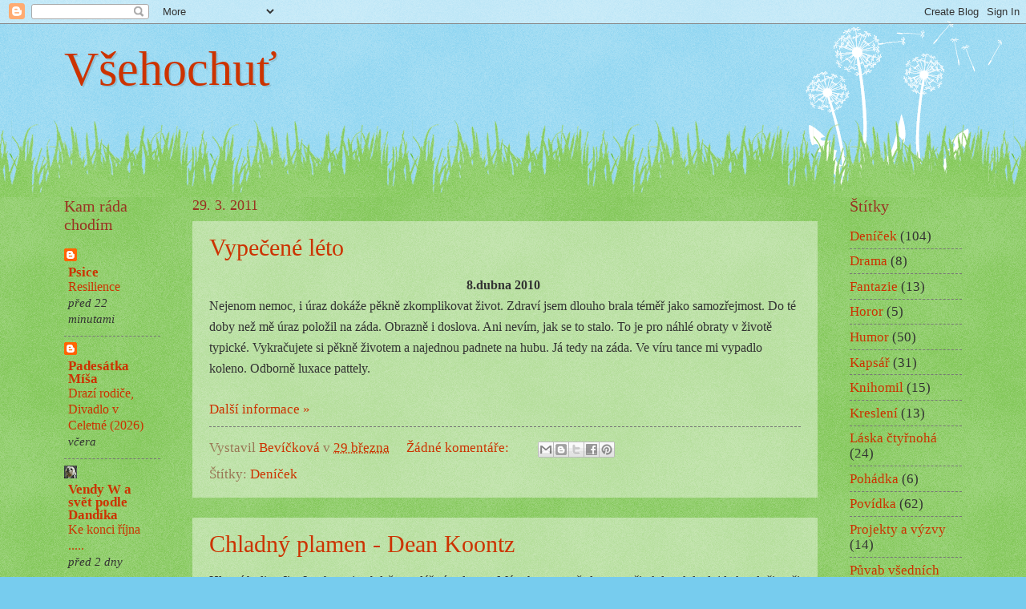

--- FILE ---
content_type: text/html; charset=UTF-8
request_url: https://pavlinyvytvory.blogspot.com/2011/03/
body_size: 22637
content:
<!DOCTYPE html>
<html class='v2' dir='ltr' lang='cs'>
<head>
<link href='https://www.blogger.com/static/v1/widgets/335934321-css_bundle_v2.css' rel='stylesheet' type='text/css'/>
<meta content='width=1100' name='viewport'/>
<meta content='text/html; charset=UTF-8' http-equiv='Content-Type'/>
<meta content='blogger' name='generator'/>
<link href='https://pavlinyvytvory.blogspot.com/favicon.ico' rel='icon' type='image/x-icon'/>
<link href='https://pavlinyvytvory.blogspot.com/2011/03/' rel='canonical'/>
<link rel="alternate" type="application/atom+xml" title="Všehochuť - Atom" href="https://pavlinyvytvory.blogspot.com/feeds/posts/default" />
<link rel="alternate" type="application/rss+xml" title="Všehochuť - RSS" href="https://pavlinyvytvory.blogspot.com/feeds/posts/default?alt=rss" />
<link rel="service.post" type="application/atom+xml" title="Všehochuť - Atom" href="https://www.blogger.com/feeds/8319070975357219996/posts/default" />
<!--Can't find substitution for tag [blog.ieCssRetrofitLinks]-->
<meta content='Život skýtá nesčetně příležitostí, jak ze sebe udělat blba. Proč se nepodělit.' name='description'/>
<meta content='https://pavlinyvytvory.blogspot.com/2011/03/' property='og:url'/>
<meta content='Všehochuť' property='og:title'/>
<meta content='Život skýtá nesčetně příležitostí, jak ze sebe udělat blba. Proč se nepodělit.' property='og:description'/>
<title>Všehochuť: března 2011</title>
<style id='page-skin-1' type='text/css'><!--
/*
-----------------------------------------------
Blogger Template Style
Name:     Watermark
Designer: Blogger
URL:      www.blogger.com
----------------------------------------------- */
/* Use this with templates/1ktemplate-*.html */
/* Content
----------------------------------------------- */
body {
font: normal normal 18px Georgia, Utopia, 'Palatino Linotype', Palatino, serif;
color: #333333;
background: #77ccee url(https://resources.blogblog.com/blogblog/data/1kt/watermark/body_background_flower.png) repeat scroll top left;
}
html body .content-outer {
min-width: 0;
max-width: 100%;
width: 100%;
}
.content-outer {
font-size: 92%;
}
a:link {
text-decoration:none;
color: #cc3300;
}
a:visited {
text-decoration:none;
color: #993322;
}
a:hover {
text-decoration:underline;
color: #ff3300;
}
.body-fauxcolumns .cap-top {
margin-top: 30px;
background: transparent none no-repeat scroll top left;
height: 0;
}
.content-inner {
padding: 0;
}
/* Header
----------------------------------------------- */
.header-inner .Header .titlewrapper,
.header-inner .Header .descriptionwrapper {
padding-left: 20px;
padding-right: 20px;
}
.Header h1 {
font: normal normal 60px Georgia, Utopia, 'Palatino Linotype', Palatino, serif;
color: #cc3300;
text-shadow: 2px 2px rgba(0, 0, 0, .1);
}
.Header h1 a {
color: #cc3300;
}
.Header .description {
font-size: 140%;
color: #ffffff;
}
/* Tabs
----------------------------------------------- */
.tabs-inner .section {
margin: 0 20px;
}
.tabs-inner .PageList, .tabs-inner .LinkList, .tabs-inner .Labels {
margin-left: -11px;
margin-right: -11px;
background-color: #FFFFFF;
border-top: 0 solid #ffffff;
border-bottom: 0 solid #ffffff;
-moz-box-shadow: 0 0 0 rgba(0, 0, 0, .3);
-webkit-box-shadow: 0 0 0 rgba(0, 0, 0, .3);
-goog-ms-box-shadow: 0 0 0 rgba(0, 0, 0, .3);
box-shadow: 0 0 0 rgba(0, 0, 0, .3);
}
.tabs-inner .PageList .widget-content,
.tabs-inner .LinkList .widget-content,
.tabs-inner .Labels .widget-content {
margin: -3px -11px;
background: transparent none  no-repeat scroll right;
}
.tabs-inner .widget ul {
padding: 2px 25px;
max-height: 34px;
background: transparent none no-repeat scroll left;
}
.tabs-inner .widget li {
border: none;
}
.tabs-inner .widget li a {
display: inline-block;
padding: .25em 1em;
font: normal normal 20px Georgia, Utopia, 'Palatino Linotype', Palatino, serif;
color: #cc3300;
border-right: 1px solid #77ccee;
}
.tabs-inner .widget li:first-child a {
border-left: 1px solid #77ccee;
}
.tabs-inner .widget li.selected a, .tabs-inner .widget li a:hover {
color: #000000;
}
/* Headings
----------------------------------------------- */
h2 {
font: normal normal 20px Georgia, Utopia, 'Palatino Linotype', Palatino, serif;
color: #993322;
margin: 0 0 .5em;
}
h2.date-header {
font: normal normal 18px Georgia, Utopia, 'Palatino Linotype', Palatino, serif;
color: #993322;
}
/* Main
----------------------------------------------- */
.main-inner .column-center-inner,
.main-inner .column-left-inner,
.main-inner .column-right-inner {
padding: 0 5px;
}
.main-outer {
margin-top: 100px;
background: #66bb33 url(https://resources.blogblog.com/blogblog/data/1kt/watermark/body_background_flower.png) repeat scroll top center;
}
.main-inner {
padding-top: 0;
}
.main-cap-top {
position: relative;
}
.main-cap-top .cap-right {
position: absolute;
height: 100px;
width: 100%;
bottom: 0;
background: transparent url(https://resources.blogblog.com/blogblog/data/1kt/watermark/main_cap_flower.png) repeat-x scroll bottom center;
}
.main-cap-top .cap-left {
position: absolute;
height: 245px;
width: 280px;
right: 0;
bottom: 0;
background: transparent url(https://resources.blogblog.com/blogblog/data/1kt/watermark/main_overlay_flower.png) no-repeat scroll bottom left;
}
/* Posts
----------------------------------------------- */
.post-outer {
padding: 15px 20px;
margin: 0 0 25px;
background: transparent url(https://resources.blogblog.com/blogblog/data/1kt/watermark/post_background_birds.png) repeat scroll top left;
_background-image: none;
border: dotted 1px transparent;
-moz-box-shadow: 0 0 0 rgba(0, 0, 0, .1);
-webkit-box-shadow: 0 0 0 rgba(0, 0, 0, .1);
-goog-ms-box-shadow: 0 0 0 rgba(0, 0, 0, .1);
box-shadow: 0 0 0 rgba(0, 0, 0, .1);
}
h3.post-title {
font: normal normal 30px Georgia, Utopia, 'Palatino Linotype', Palatino, serif;
margin: 0;
}
.comments h4 {
font: normal normal 30px Georgia, Utopia, 'Palatino Linotype', Palatino, serif;
margin: 1em 0 0;
}
.post-body {
font-size: 105%;
line-height: 1.5;
position: relative;
}
.post-header {
margin: 0 0 1em;
color: #997755;
}
.post-footer {
margin: 10px 0 0;
padding: 10px 0 0;
color: #997755;
border-top: dashed 1px #777777;
}
#blog-pager {
font-size: 140%
}
#comments .comment-author {
padding-top: 1.5em;
border-top: dashed 1px #777777;
background-position: 0 1.5em;
}
#comments .comment-author:first-child {
padding-top: 0;
border-top: none;
}
.avatar-image-container {
margin: .2em 0 0;
}
/* Comments
----------------------------------------------- */
.comments .comments-content .icon.blog-author {
background-repeat: no-repeat;
background-image: url([data-uri]);
}
.comments .comments-content .loadmore a {
border-top: 1px solid #777777;
border-bottom: 1px solid #777777;
}
.comments .continue {
border-top: 2px solid #777777;
}
/* Widgets
----------------------------------------------- */
.widget ul, .widget #ArchiveList ul.flat {
padding: 0;
list-style: none;
}
.widget ul li, .widget #ArchiveList ul.flat li {
padding: .35em 0;
text-indent: 0;
border-top: dashed 1px #777777;
}
.widget ul li:first-child, .widget #ArchiveList ul.flat li:first-child {
border-top: none;
}
.widget .post-body ul {
list-style: disc;
}
.widget .post-body ul li {
border: none;
}
.widget .zippy {
color: #777777;
}
.post-body img, .post-body .tr-caption-container, .Profile img, .Image img,
.BlogList .item-thumbnail img {
padding: 5px;
background: #fff;
-moz-box-shadow: 1px 1px 5px rgba(0, 0, 0, .5);
-webkit-box-shadow: 1px 1px 5px rgba(0, 0, 0, .5);
-goog-ms-box-shadow: 1px 1px 5px rgba(0, 0, 0, .5);
box-shadow: 1px 1px 5px rgba(0, 0, 0, .5);
}
.post-body img, .post-body .tr-caption-container {
padding: 8px;
}
.post-body .tr-caption-container {
color: #333333;
}
.post-body .tr-caption-container img {
padding: 0;
background: transparent;
border: none;
-moz-box-shadow: 0 0 0 rgba(0, 0, 0, .1);
-webkit-box-shadow: 0 0 0 rgba(0, 0, 0, .1);
-goog-ms-box-shadow: 0 0 0 rgba(0, 0, 0, .1);
box-shadow: 0 0 0 rgba(0, 0, 0, .1);
}
/* Footer
----------------------------------------------- */
.footer-outer {
color:#ffffff;
background: #331100 url(https://resources.blogblog.com/blogblog/data/1kt/watermark/body_background_navigator.png) repeat scroll top left;
}
.footer-outer a {
color: #ffdd99;
}
.footer-outer a:visited {
color: #eecc77;
}
.footer-outer a:hover {
color: #ffffcc;
}
.footer-outer .widget h2 {
color: #ffffff;
}
/* Mobile
----------------------------------------------- */
body.mobile  {
background-size: 100% auto;
}
.mobile .body-fauxcolumn-outer {
background: transparent none repeat scroll top left;
}
html .mobile .mobile-date-outer {
border-bottom: none;
background: transparent url(https://resources.blogblog.com/blogblog/data/1kt/watermark/post_background_birds.png) repeat scroll top left;
_background-image: none;
margin-bottom: 10px;
}
.mobile .main-inner .date-outer {
padding: 0;
}
.mobile .main-inner .date-header {
margin: 10px;
}
.mobile .main-cap-top {
z-index: -1;
}
.mobile .content-outer {
font-size: 100%;
}
.mobile .post-outer {
padding: 10px;
}
.mobile .main-cap-top .cap-left {
background: transparent none no-repeat scroll bottom left;
}
.mobile .body-fauxcolumns .cap-top {
margin: 0;
}
.mobile-link-button {
background: transparent url(https://resources.blogblog.com/blogblog/data/1kt/watermark/post_background_birds.png) repeat scroll top left;
}
.mobile-link-button a:link, .mobile-link-button a:visited {
color: #cc3300;
}
.mobile-index-date .date-header {
color: #993322;
}
.mobile-index-contents {
color: #333333;
}
.mobile .tabs-inner .section {
margin: 0;
}
.mobile .tabs-inner .PageList {
margin-left: 0;
margin-right: 0;
}
.mobile .tabs-inner .PageList .widget-content {
margin: 0;
color: #000000;
background: transparent url(https://resources.blogblog.com/blogblog/data/1kt/watermark/post_background_birds.png) repeat scroll top left;
}
.mobile .tabs-inner .PageList .widget-content .pagelist-arrow {
border-left: 1px solid #77ccee;
}

--></style>
<style id='template-skin-1' type='text/css'><!--
body {
min-width: 1160px;
}
.content-outer, .content-fauxcolumn-outer, .region-inner {
min-width: 1160px;
max-width: 1160px;
_width: 1160px;
}
.main-inner .columns {
padding-left: 160px;
padding-right: 180px;
}
.main-inner .fauxcolumn-center-outer {
left: 160px;
right: 180px;
/* IE6 does not respect left and right together */
_width: expression(this.parentNode.offsetWidth -
parseInt("160px") -
parseInt("180px") + 'px');
}
.main-inner .fauxcolumn-left-outer {
width: 160px;
}
.main-inner .fauxcolumn-right-outer {
width: 180px;
}
.main-inner .column-left-outer {
width: 160px;
right: 100%;
margin-left: -160px;
}
.main-inner .column-right-outer {
width: 180px;
margin-right: -180px;
}
#layout {
min-width: 0;
}
#layout .content-outer {
min-width: 0;
width: 800px;
}
#layout .region-inner {
min-width: 0;
width: auto;
}
body#layout div.add_widget {
padding: 8px;
}
body#layout div.add_widget a {
margin-left: 32px;
}
--></style>
<script type='text/javascript'>
        (function(i,s,o,g,r,a,m){i['GoogleAnalyticsObject']=r;i[r]=i[r]||function(){
        (i[r].q=i[r].q||[]).push(arguments)},i[r].l=1*new Date();a=s.createElement(o),
        m=s.getElementsByTagName(o)[0];a.async=1;a.src=g;m.parentNode.insertBefore(a,m)
        })(window,document,'script','https://www.google-analytics.com/analytics.js','ga');
        ga('create', 'UA-177170253-2', 'auto', 'blogger');
        ga('blogger.send', 'pageview');
      </script>
<link href='https://www.blogger.com/dyn-css/authorization.css?targetBlogID=8319070975357219996&amp;zx=41d5a41f-b3a6-4fe0-a569-31581c3dda83' media='none' onload='if(media!=&#39;all&#39;)media=&#39;all&#39;' rel='stylesheet'/><noscript><link href='https://www.blogger.com/dyn-css/authorization.css?targetBlogID=8319070975357219996&amp;zx=41d5a41f-b3a6-4fe0-a569-31581c3dda83' rel='stylesheet'/></noscript>
<meta name='google-adsense-platform-account' content='ca-host-pub-1556223355139109'/>
<meta name='google-adsense-platform-domain' content='blogspot.com'/>

<link rel="stylesheet" href="https://fonts.googleapis.com/css2?display=swap&family=Lobster&family=Dancing+Script&family=Pacifico&family=Shadows+Into+Light&family=Balsamiq+Sans&family=Permanent+Marker&family=Satisfy&family=Nanum+Myeongjo&family=Lobster+Two&family=Courgette&family=Great+Vibes&family=Kaushan+Script&family=Parisienne&family=Sacramento&family=Montserrat+Alternates&family=Yellowtail"></head>
<body class='loading variant-flower'>
<div class='navbar section' id='navbar' name='Navigační lišta'><div class='widget Navbar' data-version='1' id='Navbar1'><script type="text/javascript">
    function setAttributeOnload(object, attribute, val) {
      if(window.addEventListener) {
        window.addEventListener('load',
          function(){ object[attribute] = val; }, false);
      } else {
        window.attachEvent('onload', function(){ object[attribute] = val; });
      }
    }
  </script>
<div id="navbar-iframe-container"></div>
<script type="text/javascript" src="https://apis.google.com/js/platform.js"></script>
<script type="text/javascript">
      gapi.load("gapi.iframes:gapi.iframes.style.bubble", function() {
        if (gapi.iframes && gapi.iframes.getContext) {
          gapi.iframes.getContext().openChild({
              url: 'https://www.blogger.com/navbar/8319070975357219996?origin\x3dhttps://pavlinyvytvory.blogspot.com',
              where: document.getElementById("navbar-iframe-container"),
              id: "navbar-iframe"
          });
        }
      });
    </script><script type="text/javascript">
(function() {
var script = document.createElement('script');
script.type = 'text/javascript';
script.src = '//pagead2.googlesyndication.com/pagead/js/google_top_exp.js';
var head = document.getElementsByTagName('head')[0];
if (head) {
head.appendChild(script);
}})();
</script>
</div></div>
<div class='body-fauxcolumns'>
<div class='fauxcolumn-outer body-fauxcolumn-outer'>
<div class='cap-top'>
<div class='cap-left'></div>
<div class='cap-right'></div>
</div>
<div class='fauxborder-left'>
<div class='fauxborder-right'></div>
<div class='fauxcolumn-inner'>
</div>
</div>
<div class='cap-bottom'>
<div class='cap-left'></div>
<div class='cap-right'></div>
</div>
</div>
</div>
<div class='content'>
<div class='content-fauxcolumns'>
<div class='fauxcolumn-outer content-fauxcolumn-outer'>
<div class='cap-top'>
<div class='cap-left'></div>
<div class='cap-right'></div>
</div>
<div class='fauxborder-left'>
<div class='fauxborder-right'></div>
<div class='fauxcolumn-inner'>
</div>
</div>
<div class='cap-bottom'>
<div class='cap-left'></div>
<div class='cap-right'></div>
</div>
</div>
</div>
<div class='content-outer'>
<div class='content-cap-top cap-top'>
<div class='cap-left'></div>
<div class='cap-right'></div>
</div>
<div class='fauxborder-left content-fauxborder-left'>
<div class='fauxborder-right content-fauxborder-right'></div>
<div class='content-inner'>
<header>
<div class='header-outer'>
<div class='header-cap-top cap-top'>
<div class='cap-left'></div>
<div class='cap-right'></div>
</div>
<div class='fauxborder-left header-fauxborder-left'>
<div class='fauxborder-right header-fauxborder-right'></div>
<div class='region-inner header-inner'>
<div class='header section' id='header' name='Záhlaví'><div class='widget Header' data-version='1' id='Header1'>
<div id='header-inner'>
<div class='titlewrapper'>
<h1 class='title'>
<a href='https://pavlinyvytvory.blogspot.com/'>
Všehochuť
</a>
</h1>
</div>
<div class='descriptionwrapper'>
<p class='description'><span>
</span></p>
</div>
</div>
</div></div>
</div>
</div>
<div class='header-cap-bottom cap-bottom'>
<div class='cap-left'></div>
<div class='cap-right'></div>
</div>
</div>
</header>
<div class='tabs-outer'>
<div class='tabs-cap-top cap-top'>
<div class='cap-left'></div>
<div class='cap-right'></div>
</div>
<div class='fauxborder-left tabs-fauxborder-left'>
<div class='fauxborder-right tabs-fauxborder-right'></div>
<div class='region-inner tabs-inner'>
<div class='tabs no-items section' id='crosscol' name='Napříč-všemi-sloupci'></div>
<div class='tabs no-items section' id='crosscol-overflow' name='Cross-Column 2'></div>
</div>
</div>
<div class='tabs-cap-bottom cap-bottom'>
<div class='cap-left'></div>
<div class='cap-right'></div>
</div>
</div>
<div class='main-outer'>
<div class='main-cap-top cap-top'>
<div class='cap-left'></div>
<div class='cap-right'></div>
</div>
<div class='fauxborder-left main-fauxborder-left'>
<div class='fauxborder-right main-fauxborder-right'></div>
<div class='region-inner main-inner'>
<div class='columns fauxcolumns'>
<div class='fauxcolumn-outer fauxcolumn-center-outer'>
<div class='cap-top'>
<div class='cap-left'></div>
<div class='cap-right'></div>
</div>
<div class='fauxborder-left'>
<div class='fauxborder-right'></div>
<div class='fauxcolumn-inner'>
</div>
</div>
<div class='cap-bottom'>
<div class='cap-left'></div>
<div class='cap-right'></div>
</div>
</div>
<div class='fauxcolumn-outer fauxcolumn-left-outer'>
<div class='cap-top'>
<div class='cap-left'></div>
<div class='cap-right'></div>
</div>
<div class='fauxborder-left'>
<div class='fauxborder-right'></div>
<div class='fauxcolumn-inner'>
</div>
</div>
<div class='cap-bottom'>
<div class='cap-left'></div>
<div class='cap-right'></div>
</div>
</div>
<div class='fauxcolumn-outer fauxcolumn-right-outer'>
<div class='cap-top'>
<div class='cap-left'></div>
<div class='cap-right'></div>
</div>
<div class='fauxborder-left'>
<div class='fauxborder-right'></div>
<div class='fauxcolumn-inner'>
</div>
</div>
<div class='cap-bottom'>
<div class='cap-left'></div>
<div class='cap-right'></div>
</div>
</div>
<!-- corrects IE6 width calculation -->
<div class='columns-inner'>
<div class='column-center-outer'>
<div class='column-center-inner'>
<div class='main section' id='main' name='Hlavní'><div class='widget Blog' data-version='1' id='Blog1'>
<div class='blog-posts hfeed'>

          <div class="date-outer">
        
<h2 class='date-header'><span>29. 3. 2011</span></h2>

          <div class="date-posts">
        
<div class='post-outer'>
<div class='post hentry uncustomized-post-template' itemprop='blogPost' itemscope='itemscope' itemtype='http://schema.org/BlogPosting'>
<meta content='8319070975357219996' itemprop='blogId'/>
<meta content='3964354444678446677' itemprop='postId'/>
<a name='3964354444678446677'></a>
<h3 class='post-title entry-title' itemprop='name'>
<a href='https://pavlinyvytvory.blogspot.com/2011/03/show.html'>Vypečené léto</a>
</h3>
<div class='post-header'>
<div class='post-header-line-1'></div>
</div>
<div class='post-body entry-content' id='post-body-3964354444678446677' itemprop='articleBody'>
<div style="text-align: center;">
<h4><b><span style="font-size: medium;">8.dubna 2010&#160;</span></b></h4>
<div style="text-align: left;"><span style="font-size: medium;">Nejenom nemoc, i úraz dokáže pěkně zkomplikovat život. Zdraví jsem 
dlouho brala téměř jako samozřejmost. Do té doby než mě úraz položil na 
záda. Obrazně i doslova. Ani nevím, jak se to stalo. To je pro náhlé 
obraty v životě typické. Vykračujete si pěkně životem a najednou padnete
 na hubu. Já tedy na záda. Ve víru tance mi vypadlo koleno. Odborně 
luxace pattely.</span></div>
<div style="text-align: left;">
<span style="font-size: medium;"><br>
</span></div></div>
<div style='clear: both;'></div>
</div>
<div class='jump-link'>
<a href='https://pavlinyvytvory.blogspot.com/2011/03/show.html#more' title='Vypečené léto'>Další informace &#187;</a>
</div>
<div class='post-footer'>
<div class='post-footer-line post-footer-line-1'>
<span class='post-author vcard'>
Vystavil
<span class='fn' itemprop='author' itemscope='itemscope' itemtype='http://schema.org/Person'>
<meta content='https://www.blogger.com/profile/11874761958098013957' itemprop='url'/>
<a class='g-profile' href='https://www.blogger.com/profile/11874761958098013957' rel='author' title='author profile'>
<span itemprop='name'>Bevíčková</span>
</a>
</span>
</span>
<span class='post-timestamp'>
v
<meta content='https://pavlinyvytvory.blogspot.com/2011/03/show.html' itemprop='url'/>
<a class='timestamp-link' href='https://pavlinyvytvory.blogspot.com/2011/03/show.html' rel='bookmark' title='permanent link'><abbr class='published' itemprop='datePublished' title='2011-03-29T17:06:00+02:00'>29 března</abbr></a>
</span>
<span class='post-comment-link'>
<a class='comment-link' href='https://pavlinyvytvory.blogspot.com/2011/03/show.html#comment-form' onclick=''>
Žádné komentáře:
  </a>
</span>
<span class='post-icons'>
<span class='item-control blog-admin pid-1998523557'>
<a href='https://www.blogger.com/post-edit.g?blogID=8319070975357219996&postID=3964354444678446677&from=pencil' title='Upravit příspěvek'>
<img alt='' class='icon-action' height='18' src='https://resources.blogblog.com/img/icon18_edit_allbkg.gif' width='18'/>
</a>
</span>
</span>
<div class='post-share-buttons goog-inline-block'>
<a class='goog-inline-block share-button sb-email' href='https://www.blogger.com/share-post.g?blogID=8319070975357219996&postID=3964354444678446677&target=email' target='_blank' title='Odeslat e-mailem'><span class='share-button-link-text'>Odeslat e-mailem</span></a><a class='goog-inline-block share-button sb-blog' href='https://www.blogger.com/share-post.g?blogID=8319070975357219996&postID=3964354444678446677&target=blog' onclick='window.open(this.href, "_blank", "height=270,width=475"); return false;' target='_blank' title='BlogThis!'><span class='share-button-link-text'>BlogThis!</span></a><a class='goog-inline-block share-button sb-twitter' href='https://www.blogger.com/share-post.g?blogID=8319070975357219996&postID=3964354444678446677&target=twitter' target='_blank' title='Sdílet na X'><span class='share-button-link-text'>Sdílet na X</span></a><a class='goog-inline-block share-button sb-facebook' href='https://www.blogger.com/share-post.g?blogID=8319070975357219996&postID=3964354444678446677&target=facebook' onclick='window.open(this.href, "_blank", "height=430,width=640"); return false;' target='_blank' title='Sdílet ve službě Facebook'><span class='share-button-link-text'>Sdílet ve službě Facebook</span></a><a class='goog-inline-block share-button sb-pinterest' href='https://www.blogger.com/share-post.g?blogID=8319070975357219996&postID=3964354444678446677&target=pinterest' target='_blank' title='Sdílet na Pinterestu'><span class='share-button-link-text'>Sdílet na Pinterestu</span></a>
</div>
</div>
<div class='post-footer-line post-footer-line-2'>
<span class='post-labels'>
Štítky:
<a href='https://pavlinyvytvory.blogspot.com/search/label/Den%C3%AD%C4%8Dek' rel='tag'>Deníček</a>
</span>
</div>
<div class='post-footer-line post-footer-line-3'>
<span class='post-location'>
</span>
</div>
</div>
</div>
</div>
<div class='post-outer'>
<div class='post hentry uncustomized-post-template' itemprop='blogPost' itemscope='itemscope' itemtype='http://schema.org/BlogPosting'>
<meta content='8319070975357219996' itemprop='blogId'/>
<meta content='2902866203835485058' itemprop='postId'/>
<a name='2902866203835485058'></a>
<h3 class='post-title entry-title' itemprop='name'>
<a href='https://pavlinyvytvory.blogspot.com/2011/03/chladny-plamen-dean-koontz.html'>Chladný plamen - Dean Koontz</a>
</h3>
<div class='post-header'>
<div class='post-header-line-1'></div>
</div>
<div class='post-body entry-content' id='post-body-2902866203835485058' itemprop='articleBody'>
<div style="text-align: left;"><span style="font-size: medium;">Hlavní hrdina Jim Ironheart je obdařen zvláštním darem. Má schopnost předem vytušit,&#160;kdy a kde dojde ke zločinu či nehodě a díky tomu může zachránit nevinné oběti.&#160;Vnitřní hlas, který jej vysílá na tyto záchranné mise je však podivně selektivní.&#160;Jim o původu tohoto hlasu nepřemýšlí. Domnívá se, že k němu promlouvá Bůh.Při jedné záchranné akci se setkává se s novinářkou&#160;HollyThornovou.&#160;Ženou, která prožívá&#160;osobní krizi. Vlastní život jí připadá neplodný a práce novinářky neuspokojivá, stejně jako&#160;osobní život.&#160;Na Holly Jim silně zapůsobí, přestože anebo právě proto, že se jí nepodařilo získat&#160;o něm žádné bližší informace. Jim netouží po popularitě, nechce se stát hrdinou.&#160;Jakéko-li dotazy na své soukromí zdvořile odmítá.&#160;</span></div><div style="text-align: left;"><span style="font-size: medium;"><span></span></span></div>
<div style='clear: both;'></div>
</div>
<div class='jump-link'>
<a href='https://pavlinyvytvory.blogspot.com/2011/03/chladny-plamen-dean-koontz.html#more' title='Chladný plamen - Dean Koontz'>Další informace &#187;</a>
</div>
<div class='post-footer'>
<div class='post-footer-line post-footer-line-1'>
<span class='post-author vcard'>
Vystavil
<span class='fn' itemprop='author' itemscope='itemscope' itemtype='http://schema.org/Person'>
<meta content='https://www.blogger.com/profile/11874761958098013957' itemprop='url'/>
<a class='g-profile' href='https://www.blogger.com/profile/11874761958098013957' rel='author' title='author profile'>
<span itemprop='name'>Bevíčková</span>
</a>
</span>
</span>
<span class='post-timestamp'>
v
<meta content='https://pavlinyvytvory.blogspot.com/2011/03/chladny-plamen-dean-koontz.html' itemprop='url'/>
<a class='timestamp-link' href='https://pavlinyvytvory.blogspot.com/2011/03/chladny-plamen-dean-koontz.html' rel='bookmark' title='permanent link'><abbr class='published' itemprop='datePublished' title='2011-03-29T12:17:00+02:00'>29 března</abbr></a>
</span>
<span class='post-comment-link'>
<a class='comment-link' href='https://pavlinyvytvory.blogspot.com/2011/03/chladny-plamen-dean-koontz.html#comment-form' onclick=''>
Žádné komentáře:
  </a>
</span>
<span class='post-icons'>
<span class='item-control blog-admin pid-1998523557'>
<a href='https://www.blogger.com/post-edit.g?blogID=8319070975357219996&postID=2902866203835485058&from=pencil' title='Upravit příspěvek'>
<img alt='' class='icon-action' height='18' src='https://resources.blogblog.com/img/icon18_edit_allbkg.gif' width='18'/>
</a>
</span>
</span>
<div class='post-share-buttons goog-inline-block'>
<a class='goog-inline-block share-button sb-email' href='https://www.blogger.com/share-post.g?blogID=8319070975357219996&postID=2902866203835485058&target=email' target='_blank' title='Odeslat e-mailem'><span class='share-button-link-text'>Odeslat e-mailem</span></a><a class='goog-inline-block share-button sb-blog' href='https://www.blogger.com/share-post.g?blogID=8319070975357219996&postID=2902866203835485058&target=blog' onclick='window.open(this.href, "_blank", "height=270,width=475"); return false;' target='_blank' title='BlogThis!'><span class='share-button-link-text'>BlogThis!</span></a><a class='goog-inline-block share-button sb-twitter' href='https://www.blogger.com/share-post.g?blogID=8319070975357219996&postID=2902866203835485058&target=twitter' target='_blank' title='Sdílet na X'><span class='share-button-link-text'>Sdílet na X</span></a><a class='goog-inline-block share-button sb-facebook' href='https://www.blogger.com/share-post.g?blogID=8319070975357219996&postID=2902866203835485058&target=facebook' onclick='window.open(this.href, "_blank", "height=430,width=640"); return false;' target='_blank' title='Sdílet ve službě Facebook'><span class='share-button-link-text'>Sdílet ve službě Facebook</span></a><a class='goog-inline-block share-button sb-pinterest' href='https://www.blogger.com/share-post.g?blogID=8319070975357219996&postID=2902866203835485058&target=pinterest' target='_blank' title='Sdílet na Pinterestu'><span class='share-button-link-text'>Sdílet na Pinterestu</span></a>
</div>
</div>
<div class='post-footer-line post-footer-line-2'>
<span class='post-labels'>
Štítky:
<a href='https://pavlinyvytvory.blogspot.com/search/label/Knihomil' rel='tag'>Knihomil</a>
</span>
</div>
<div class='post-footer-line post-footer-line-3'>
<span class='post-location'>
</span>
</div>
</div>
</div>
</div>

          </div></div>
        

          <div class="date-outer">
        
<h2 class='date-header'><span>16. 3. 2011</span></h2>

          <div class="date-posts">
        
<div class='post-outer'>
<div class='post hentry uncustomized-post-template' itemprop='blogPost' itemscope='itemscope' itemtype='http://schema.org/BlogPosting'>
<meta content='8319070975357219996' itemprop='blogId'/>
<meta content='8829950530510377206' itemprop='postId'/>
<a name='8829950530510377206'></a>
<h3 class='post-title entry-title' itemprop='name'>
<a href='https://pavlinyvytvory.blogspot.com/2011/03/mamincina-skrin.html'>Maminčina skříň</a>
</h3>
<div class='post-header'>
<div class='post-header-line-1'></div>
</div>
<div class='post-body entry-content' id='post-body-8829950530510377206' itemprop='articleBody'>
<h4 style="text-align: center;"><span style="font-size: medium; font-weight: normal;"><i>V divadle skříňovém<br>rozhrnu oponu<br>z šatů a kabátů<br>nenošených.<br>Vzory se protáhnou,<br>rukávy ožijí,<br>chřestění ramínek<br>zazní jak smích.</i></span></h4><span style="font-size: medium;"><i></i></span>
<div style='clear: both;'></div>
</div>
<div class='jump-link'>
<a href='https://pavlinyvytvory.blogspot.com/2011/03/mamincina-skrin.html#more' title='Maminčina skříň'>Další informace &#187;</a>
</div>
<div class='post-footer'>
<div class='post-footer-line post-footer-line-1'>
<span class='post-author vcard'>
Vystavil
<span class='fn' itemprop='author' itemscope='itemscope' itemtype='http://schema.org/Person'>
<meta content='https://www.blogger.com/profile/11874761958098013957' itemprop='url'/>
<a class='g-profile' href='https://www.blogger.com/profile/11874761958098013957' rel='author' title='author profile'>
<span itemprop='name'>Bevíčková</span>
</a>
</span>
</span>
<span class='post-timestamp'>
v
<meta content='https://pavlinyvytvory.blogspot.com/2011/03/mamincina-skrin.html' itemprop='url'/>
<a class='timestamp-link' href='https://pavlinyvytvory.blogspot.com/2011/03/mamincina-skrin.html' rel='bookmark' title='permanent link'><abbr class='published' itemprop='datePublished' title='2011-03-16T11:47:00+01:00'>16 března</abbr></a>
</span>
<span class='post-comment-link'>
<a class='comment-link' href='https://pavlinyvytvory.blogspot.com/2011/03/mamincina-skrin.html#comment-form' onclick=''>
Žádné komentáře:
  </a>
</span>
<span class='post-icons'>
<span class='item-control blog-admin pid-1998523557'>
<a href='https://www.blogger.com/post-edit.g?blogID=8319070975357219996&postID=8829950530510377206&from=pencil' title='Upravit příspěvek'>
<img alt='' class='icon-action' height='18' src='https://resources.blogblog.com/img/icon18_edit_allbkg.gif' width='18'/>
</a>
</span>
</span>
<div class='post-share-buttons goog-inline-block'>
<a class='goog-inline-block share-button sb-email' href='https://www.blogger.com/share-post.g?blogID=8319070975357219996&postID=8829950530510377206&target=email' target='_blank' title='Odeslat e-mailem'><span class='share-button-link-text'>Odeslat e-mailem</span></a><a class='goog-inline-block share-button sb-blog' href='https://www.blogger.com/share-post.g?blogID=8319070975357219996&postID=8829950530510377206&target=blog' onclick='window.open(this.href, "_blank", "height=270,width=475"); return false;' target='_blank' title='BlogThis!'><span class='share-button-link-text'>BlogThis!</span></a><a class='goog-inline-block share-button sb-twitter' href='https://www.blogger.com/share-post.g?blogID=8319070975357219996&postID=8829950530510377206&target=twitter' target='_blank' title='Sdílet na X'><span class='share-button-link-text'>Sdílet na X</span></a><a class='goog-inline-block share-button sb-facebook' href='https://www.blogger.com/share-post.g?blogID=8319070975357219996&postID=8829950530510377206&target=facebook' onclick='window.open(this.href, "_blank", "height=430,width=640"); return false;' target='_blank' title='Sdílet ve službě Facebook'><span class='share-button-link-text'>Sdílet ve službě Facebook</span></a><a class='goog-inline-block share-button sb-pinterest' href='https://www.blogger.com/share-post.g?blogID=8319070975357219996&postID=8829950530510377206&target=pinterest' target='_blank' title='Sdílet na Pinterestu'><span class='share-button-link-text'>Sdílet na Pinterestu</span></a>
</div>
</div>
<div class='post-footer-line post-footer-line-2'>
<span class='post-labels'>
Štítky:
<a href='https://pavlinyvytvory.blogspot.com/search/label/Trocha%20r%C3%BDm%C5%AF' rel='tag'>Trocha rýmů</a>
</span>
</div>
<div class='post-footer-line post-footer-line-3'>
<span class='post-location'>
</span>
</div>
</div>
</div>
</div>

          </div></div>
        

          <div class="date-outer">
        
<h2 class='date-header'><span>11. 3. 2011</span></h2>

          <div class="date-posts">
        
<div class='post-outer'>
<div class='post hentry uncustomized-post-template' itemprop='blogPost' itemscope='itemscope' itemtype='http://schema.org/BlogPosting'>
<meta content='8319070975357219996' itemprop='blogId'/>
<meta content='6047696470573717985' itemprop='postId'/>
<a name='6047696470573717985'></a>
<h3 class='post-title entry-title' itemprop='name'>
<a href='https://pavlinyvytvory.blogspot.com/2011/03/tri-vyvoleni-stephen-king.html'>Tři vyvolení - Stephen King</a>
</h3>
<div class='post-header'>
<div class='post-header-line-1'></div>
</div>
<div class='post-body entry-content' id='post-body-6047696470573717985' itemprop='articleBody'>
<h2 style="text-align: center;"></h2><h4 style="text-align: left;"><span style="font-size: medium; font-weight: normal;">V druhém dílu ságy Temná věž se pistolník probouzí na pláži Západního moře.&#160;</span><span style="font-weight: normal;"><span style="font-size: medium;">Společnost mu dělají podivní tvorové podobající se humrům - humroidi, jak je nazve. Tito tvorové Rolanda napadnou.&#160;Přichází o prsteník a ukazováček pravé ruky. Podaří se mu uniknout, avšak z poraněné ruky se šíří infekce.&#160;<span style="text-align: center;">Roland</span><span style="text-align: center;"> veden instinktem přichází postupně ke dveřím stojícím na pláži. Na prvních dveřích je nápis </span><span style="text-align: center;"><i>Vězeň</i>.&#160;</span></span></span></h4><h4 style="text-align: left;"><span style="font-size: medium;"><span></span></span></h4>
<div style='clear: both;'></div>
</div>
<div class='jump-link'>
<a href='https://pavlinyvytvory.blogspot.com/2011/03/tri-vyvoleni-stephen-king.html#more' title='Tři vyvolení - Stephen King'>Další informace &#187;</a>
</div>
<div class='post-footer'>
<div class='post-footer-line post-footer-line-1'>
<span class='post-author vcard'>
Vystavil
<span class='fn' itemprop='author' itemscope='itemscope' itemtype='http://schema.org/Person'>
<meta content='https://www.blogger.com/profile/11874761958098013957' itemprop='url'/>
<a class='g-profile' href='https://www.blogger.com/profile/11874761958098013957' rel='author' title='author profile'>
<span itemprop='name'>Bevíčková</span>
</a>
</span>
</span>
<span class='post-timestamp'>
v
<meta content='https://pavlinyvytvory.blogspot.com/2011/03/tri-vyvoleni-stephen-king.html' itemprop='url'/>
<a class='timestamp-link' href='https://pavlinyvytvory.blogspot.com/2011/03/tri-vyvoleni-stephen-king.html' rel='bookmark' title='permanent link'><abbr class='published' itemprop='datePublished' title='2011-03-11T10:03:00+01:00'>11 března</abbr></a>
</span>
<span class='post-comment-link'>
<a class='comment-link' href='https://pavlinyvytvory.blogspot.com/2011/03/tri-vyvoleni-stephen-king.html#comment-form' onclick=''>
Žádné komentáře:
  </a>
</span>
<span class='post-icons'>
<span class='item-control blog-admin pid-1998523557'>
<a href='https://www.blogger.com/post-edit.g?blogID=8319070975357219996&postID=6047696470573717985&from=pencil' title='Upravit příspěvek'>
<img alt='' class='icon-action' height='18' src='https://resources.blogblog.com/img/icon18_edit_allbkg.gif' width='18'/>
</a>
</span>
</span>
<div class='post-share-buttons goog-inline-block'>
<a class='goog-inline-block share-button sb-email' href='https://www.blogger.com/share-post.g?blogID=8319070975357219996&postID=6047696470573717985&target=email' target='_blank' title='Odeslat e-mailem'><span class='share-button-link-text'>Odeslat e-mailem</span></a><a class='goog-inline-block share-button sb-blog' href='https://www.blogger.com/share-post.g?blogID=8319070975357219996&postID=6047696470573717985&target=blog' onclick='window.open(this.href, "_blank", "height=270,width=475"); return false;' target='_blank' title='BlogThis!'><span class='share-button-link-text'>BlogThis!</span></a><a class='goog-inline-block share-button sb-twitter' href='https://www.blogger.com/share-post.g?blogID=8319070975357219996&postID=6047696470573717985&target=twitter' target='_blank' title='Sdílet na X'><span class='share-button-link-text'>Sdílet na X</span></a><a class='goog-inline-block share-button sb-facebook' href='https://www.blogger.com/share-post.g?blogID=8319070975357219996&postID=6047696470573717985&target=facebook' onclick='window.open(this.href, "_blank", "height=430,width=640"); return false;' target='_blank' title='Sdílet ve službě Facebook'><span class='share-button-link-text'>Sdílet ve službě Facebook</span></a><a class='goog-inline-block share-button sb-pinterest' href='https://www.blogger.com/share-post.g?blogID=8319070975357219996&postID=6047696470573717985&target=pinterest' target='_blank' title='Sdílet na Pinterestu'><span class='share-button-link-text'>Sdílet na Pinterestu</span></a>
</div>
</div>
<div class='post-footer-line post-footer-line-2'>
<span class='post-labels'>
Štítky:
<a href='https://pavlinyvytvory.blogspot.com/search/label/Knihomil' rel='tag'>Knihomil</a>
</span>
</div>
<div class='post-footer-line post-footer-line-3'>
<span class='post-location'>
</span>
</div>
</div>
</div>
</div>

          </div></div>
        

          <div class="date-outer">
        
<h2 class='date-header'><span>3. 3. 2011</span></h2>

          <div class="date-posts">
        
<div class='post-outer'>
<div class='post hentry uncustomized-post-template' itemprop='blogPost' itemscope='itemscope' itemtype='http://schema.org/BlogPosting'>
<meta content='8319070975357219996' itemprop='blogId'/>
<meta content='8059428267090672819' itemprop='postId'/>
<a name='8059428267090672819'></a>
<h3 class='post-title entry-title' itemprop='name'>
<a href='https://pavlinyvytvory.blogspot.com/2011/03/pistolnik-stephen-king.html'>Pistolník - Stephen King</a>
</h3>
<div class='post-header'>
<div class='post-header-line-1'></div>
</div>
<div class='post-body entry-content' id='post-body-8059428267090672819' itemprop='articleBody'>
<h2 style="text-align: left;"></h2><h4 style="text-align: left;"><span style="font-size: medium; font-weight: normal;">Muž v černém prchal přes poušť a pistolník mu byl v patách.&#160;Tak začíná první díl sedmidílné ságy Temná věž, inspirované básnickým vyprávěním&#160;Roberta Browninga Childe Roland přišel k Temné věži.&#160;Poprvé se setkáváme s Rolandem Deschainem z Gileadu, synem Stevenovým, posledním pistolníkem Středosvěta. Jediným žijícím potomkem starobylého rodu Eldů.</span></h4><span style="font-size: medium;"></span>
<div style='clear: both;'></div>
</div>
<div class='jump-link'>
<a href='https://pavlinyvytvory.blogspot.com/2011/03/pistolnik-stephen-king.html#more' title='Pistolník - Stephen King'>Další informace &#187;</a>
</div>
<div class='post-footer'>
<div class='post-footer-line post-footer-line-1'>
<span class='post-author vcard'>
Vystavil
<span class='fn' itemprop='author' itemscope='itemscope' itemtype='http://schema.org/Person'>
<meta content='https://www.blogger.com/profile/11874761958098013957' itemprop='url'/>
<a class='g-profile' href='https://www.blogger.com/profile/11874761958098013957' rel='author' title='author profile'>
<span itemprop='name'>Bevíčková</span>
</a>
</span>
</span>
<span class='post-timestamp'>
v
<meta content='https://pavlinyvytvory.blogspot.com/2011/03/pistolnik-stephen-king.html' itemprop='url'/>
<a class='timestamp-link' href='https://pavlinyvytvory.blogspot.com/2011/03/pistolnik-stephen-king.html' rel='bookmark' title='permanent link'><abbr class='published' itemprop='datePublished' title='2011-03-03T14:29:00+01:00'>03 března</abbr></a>
</span>
<span class='post-comment-link'>
<a class='comment-link' href='https://pavlinyvytvory.blogspot.com/2011/03/pistolnik-stephen-king.html#comment-form' onclick=''>
Žádné komentáře:
  </a>
</span>
<span class='post-icons'>
<span class='item-control blog-admin pid-1998523557'>
<a href='https://www.blogger.com/post-edit.g?blogID=8319070975357219996&postID=8059428267090672819&from=pencil' title='Upravit příspěvek'>
<img alt='' class='icon-action' height='18' src='https://resources.blogblog.com/img/icon18_edit_allbkg.gif' width='18'/>
</a>
</span>
</span>
<div class='post-share-buttons goog-inline-block'>
<a class='goog-inline-block share-button sb-email' href='https://www.blogger.com/share-post.g?blogID=8319070975357219996&postID=8059428267090672819&target=email' target='_blank' title='Odeslat e-mailem'><span class='share-button-link-text'>Odeslat e-mailem</span></a><a class='goog-inline-block share-button sb-blog' href='https://www.blogger.com/share-post.g?blogID=8319070975357219996&postID=8059428267090672819&target=blog' onclick='window.open(this.href, "_blank", "height=270,width=475"); return false;' target='_blank' title='BlogThis!'><span class='share-button-link-text'>BlogThis!</span></a><a class='goog-inline-block share-button sb-twitter' href='https://www.blogger.com/share-post.g?blogID=8319070975357219996&postID=8059428267090672819&target=twitter' target='_blank' title='Sdílet na X'><span class='share-button-link-text'>Sdílet na X</span></a><a class='goog-inline-block share-button sb-facebook' href='https://www.blogger.com/share-post.g?blogID=8319070975357219996&postID=8059428267090672819&target=facebook' onclick='window.open(this.href, "_blank", "height=430,width=640"); return false;' target='_blank' title='Sdílet ve službě Facebook'><span class='share-button-link-text'>Sdílet ve službě Facebook</span></a><a class='goog-inline-block share-button sb-pinterest' href='https://www.blogger.com/share-post.g?blogID=8319070975357219996&postID=8059428267090672819&target=pinterest' target='_blank' title='Sdílet na Pinterestu'><span class='share-button-link-text'>Sdílet na Pinterestu</span></a>
</div>
</div>
<div class='post-footer-line post-footer-line-2'>
<span class='post-labels'>
Štítky:
<a href='https://pavlinyvytvory.blogspot.com/search/label/Knihomil' rel='tag'>Knihomil</a>
</span>
</div>
<div class='post-footer-line post-footer-line-3'>
<span class='post-location'>
</span>
</div>
</div>
</div>
</div>

        </div></div>
      
</div>
<div class='blog-pager' id='blog-pager'>
<span id='blog-pager-newer-link'>
<a class='blog-pager-newer-link' href='https://pavlinyvytvory.blogspot.com/search?updated-max=2012-09-11T12:52:00%2B02:00&amp;max-results=30&amp;reverse-paginate=true' id='Blog1_blog-pager-newer-link' title='Novější příspěvky'>Novější příspěvky</a>
</span>
<span id='blog-pager-older-link'>
<a class='blog-pager-older-link' href='https://pavlinyvytvory.blogspot.com/search?updated-max=2011-03-03T14:29:00%2B01:00&amp;max-results=30' id='Blog1_blog-pager-older-link' title='Starší příspěvky'>Starší příspěvky</a>
</span>
<a class='home-link' href='https://pavlinyvytvory.blogspot.com/'>Domovská stránka</a>
</div>
<div class='clear'></div>
<div class='blog-feeds'>
<div class='feed-links'>
Přihlásit se k odběru:
<a class='feed-link' href='https://pavlinyvytvory.blogspot.com/feeds/posts/default' target='_blank' type='application/atom+xml'>Komentáře (Atom)</a>
</div>
</div>
</div></div>
</div>
</div>
<div class='column-left-outer'>
<div class='column-left-inner'>
<aside>
<div class='sidebar section' id='sidebar-left-1'><div class='widget BlogList' data-version='1' id='BlogList1'>
<h2 class='title'>Kam ráda chodím</h2>
<div class='widget-content'>
<div class='blog-list-container' id='BlogList1_container'>
<ul id='BlogList1_blogs'>
<li style='display: block;'>
<div class='blog-icon'>
<img data-lateloadsrc='https://lh3.googleusercontent.com/blogger_img_proxy/AEn0k_s-m6D7ERq8glxOTjzhRhG93cWPeXL5Az8WgWpX_Ikmv86u3OFa6Sz01ShRbo9juw14Otkr0sniekB6N2OtYrU08PnVXrGVlfoV=s16-w16-h16' height='16' width='16'/>
</div>
<div class='blog-content'>
<div class='blog-title'>
<a href='https://upsice.blogspot.com/' target='_blank'>
Psice</a>
</div>
<div class='item-content'>
<span class='item-title'>
<a href='https://upsice.blogspot.com/2026/01/resilience.html' target='_blank'>
Resilience
</a>
</span>
<div class='item-time'>
před 22 minutami
</div>
</div>
</div>
<div style='clear: both;'></div>
</li>
<li style='display: block;'>
<div class='blog-icon'>
<img data-lateloadsrc='https://lh3.googleusercontent.com/blogger_img_proxy/AEn0k_uyK_L3QMTnMVvhHmQWMV7eKPi8H1_ovWo_1hbg-a2k6s6xEyhii891MwOUP32lcjPPS_wFa--aO33ZcOBXNXnE5ZX3P3M5NuA9BXUvrxjdmSu5=s16-w16-h16' height='16' width='16'/>
</div>
<div class='blog-content'>
<div class='blog-title'>
<a href='https://padesatka-misa.blogspot.com/' target='_blank'>
Padesátka Míša</a>
</div>
<div class='item-content'>
<span class='item-title'>
<a href='https://padesatka-misa.blogspot.com/2026/01/drazi-rodice-divadlo-v-celetne-2026.html' target='_blank'>
Drazí rodiče, Divadlo v Celetné (2026)
</a>
</span>
<div class='item-time'>
včera
</div>
</div>
</div>
<div style='clear: both;'></div>
</li>
<li style='display: block;'>
<div class='blog-icon'>
<img data-lateloadsrc='https://lh3.googleusercontent.com/blogger_img_proxy/AEn0k_sELIp8OlGWGsQYaDEK8AAV_gbEZXJwhcMeZSSMGaFuq5p4GRfVBq4un31ewTrDxnSbX1FS-nfE1WynNf_nGkXwjAF0OeXZz0WcpkLBE4-v=s16-w16-h16' height='16' width='16'/>
</div>
<div class='blog-content'>
<div class='blog-title'>
<a href='https://worlddandie.blogspot.com/' target='_blank'>
Vendy W a svět podle Dandíka</a>
</div>
<div class='item-content'>
<span class='item-title'>
<a href='https://worlddandie.blogspot.com/2026/01/ke-konci-rijna.html' target='_blank'>
Ke konci října .....
</a>
</span>
<div class='item-time'>
před 2 dny
</div>
</div>
</div>
<div style='clear: both;'></div>
</li>
<li style='display: block;'>
<div class='blog-icon'>
<img data-lateloadsrc='https://lh3.googleusercontent.com/blogger_img_proxy/AEn0k_uS1z2qKfZOJ1pN5SWEcVfcT9Mnm2OpMpazeFzNqSstKGH87K7llzzxHVlv4CseSJ0-5yuAiO48rkZnFQHD8w8hsq6ZkchKJZPP3KQuAX7P=s16-w16-h16' height='16' width='16'/>
</div>
<div class='blog-content'>
<div class='blog-title'>
<a href='https://petrvapenik.blogspot.com/' target='_blank'>
Blog Petra Vápeníka</a>
</div>
<div class='item-content'>
<span class='item-title'>
<a href='https://petrvapenik.blogspot.com/2026/01/nedelni-miniglosy-c808.html' target='_blank'>
Nedělní miniglosy č.808
</a>
</span>
<div class='item-time'>
před 2 dny
</div>
</div>
</div>
<div style='clear: both;'></div>
</li>
<li style='display: block;'>
<div class='blog-icon'>
<img data-lateloadsrc='https://lh3.googleusercontent.com/blogger_img_proxy/AEn0k_twgYBl5viKETgXfBrg_YOmSyxootrdYdw4cYmkUqOdvK3kfgT255uUqJfXlhW8_xxAYxkTnG5iJpwPmfDvY8kWwplzUAT_U0lqnGyzeug=s16-w16-h16' height='16' width='16'/>
</div>
<div class='blog-content'>
<div class='blog-title'>
<a href='https://tlustjoch2.blogspot.com/' target='_blank'>
TlusŤjoch SEBRANÉ MESYDŽE A BÁSNĚ</a>
</div>
<div class='item-content'>
<span class='item-title'>
<a href='https://tlustjoch2.blogspot.com/2026/01/p138.html' target='_blank'>
P138
</a>
</span>
<div class='item-time'>
před 4 dny
</div>
</div>
</div>
<div style='clear: both;'></div>
</li>
<li style='display: block;'>
<div class='blog-icon'>
<img data-lateloadsrc='https://lh3.googleusercontent.com/blogger_img_proxy/AEn0k_sNVvrdQEZ06OwyUmP3M-chqKpI_8ZRUy7sOKHll99GKtKrFYRPesw1e6myvGX6gVUaap9QcaYAE7Hg5wjG2XRMEO4=s16-w16-h16' height='16' width='16'/>
</div>
<div class='blog-content'>
<div class='blog-title'>
<a href='https://babilenka.cz' target='_blank'>
Babi Lenka</a>
</div>
<div class='item-content'>
<span class='item-title'>
<a href='https://babilenka.cz/brusle/' target='_blank'>
Brusle
</a>
</span>
<div class='item-time'>
před 5 dny
</div>
</div>
</div>
<div style='clear: both;'></div>
</li>
<li style='display: block;'>
<div class='blog-icon'>
<img data-lateloadsrc='https://lh3.googleusercontent.com/blogger_img_proxy/AEn0k_vs3p8XLvY5IaVJoNnV0-8q0Nzq4WnMdoZWEd90vH4azjQJkj4REiPygISbfB6x8qKlZIyXc68X6lMTSqRqoWYj4e5JeEwnSLCQOm8=s16-w16-h16' height='16' width='16'/>
</div>
<div class='blog-content'>
<div class='blog-title'>
<a href='https://nominek.blogspot.com/' target='_blank'>
Nominek se zakecala</a>
</div>
<div class='item-content'>
<span class='item-title'>
<a href='https://nominek.blogspot.com/2026/01/jak-pouzit-ai-k-tvorbe-novorocenky.html' target='_blank'>
Jak použít AI k tvorbě novoročenky?
</a>
</span>
<div class='item-time'>
před 2 týdny
</div>
</div>
</div>
<div style='clear: both;'></div>
</li>
<li style='display: block;'>
<div class='blog-icon'>
<img data-lateloadsrc='https://lh3.googleusercontent.com/blogger_img_proxy/AEn0k_v8ysYq8dNRcraMJUjachtfDYIHOV5Vde1OBsCjxJuGon_p0kMGgWZ5_WaK4gc7eN-VgasE7pNknAmfcnKBnqtFtWTvcd9cvNuErb9P0csk=s16-w16-h16' height='16' width='16'/>
</div>
<div class='blog-content'>
<div class='blog-title'>
<a href='https://mish-mash11.blogspot.com/' target='_blank'>
Milošův Mish-mash</a>
</div>
<div class='item-content'>
<span class='item-title'>
<a href='https://mish-mash11.blogspot.com/2025/12/ctrnacte-vyroci-s-blogem-ohlednuti-za.html' target='_blank'>
Čtrnácté výročí s blogem a ohlédnutí za rokem 2025
</a>
</span>
<div class='item-time'>
před 2 týdny
</div>
</div>
</div>
<div style='clear: both;'></div>
</li>
<li style='display: block;'>
<div class='blog-icon'>
<img data-lateloadsrc='https://lh3.googleusercontent.com/blogger_img_proxy/AEn0k_sgpIQ847a4EjpMrGdUjlugfXYk_4M8iuwjg6Yr0YtgMWZFdJw_KTk2ylFe1yKV_ytS3lfNCPlnZUQvOTvtYgZ3XetLubeSHjLJvA=s16-w16-h16' height='16' width='16'/>
</div>
<div class='blog-content'>
<div class='blog-title'>
<a href='https://dovrby.blogspot.com/' target='_blank'>
Signora šeptá do vrby</a>
</div>
<div class='item-content'>
<span class='item-title'>
<a href='https://dovrby.blogspot.com/2025/12/prani.html' target='_blank'>
Přání
</a>
</span>
<div class='item-time'>
před 4 týdny
</div>
</div>
</div>
<div style='clear: both;'></div>
</li>
<li style='display: block;'>
<div class='blog-icon'>
<img data-lateloadsrc='https://lh3.googleusercontent.com/blogger_img_proxy/AEn0k_u9oUzFN1sJDzrf6T3qVGnA1R8Uely3JjX_JaswhOunKbVdzUyLnpkRLHnoznuIe3PmPxmtz92KXCewdOv3y-_BSvply0yHIAXbc40=s16-w16-h16' height='16' width='16'/>
</div>
<div class='blog-content'>
<div class='blog-title'>
<a href='http://eumenidas.blogspot.com/' target='_blank'>
Eumenidas a realita v říši snů</a>
</div>
<div class='item-content'>
<span class='item-title'>
<a href='http://eumenidas.blogspot.com/2025/04/vlakna-threads.html' target='_blank'>
Vlákna - Threads
</a>
</span>
<div class='item-time'>
před 9 měsíci
</div>
</div>
</div>
<div style='clear: both;'></div>
</li>
<li style='display: none;'>
<div class='blog-icon'>
<img data-lateloadsrc='https://lh3.googleusercontent.com/blogger_img_proxy/AEn0k_slBGJfJsupquFB3F0Teo7ntCvF75yGopN0vakw_M569Ka_vCigF_LFJv-D4kh9PeBAwdoeUnOL5wt0LGmhs9JKga_06bDdHwQfZTgZ6eHTWQVU=s16-w16-h16' height='16' width='16'/>
</div>
<div class='blog-content'>
<div class='blog-title'>
<a href='https://nartayanartaya.blogspot.com/' target='_blank'>
Nartayno Kocomouří kouzlení</a>
</div>
<div class='item-content'>
<span class='item-title'>
<a href='https://nartayanartaya.blogspot.com/2025/03/co-je-to-laska.html' target='_blank'>
Co je to láska?
</a>
</span>
<div class='item-time'>
před 10 měsíci
</div>
</div>
</div>
<div style='clear: both;'></div>
</li>
<li style='display: none;'>
<div class='blog-icon'>
<img data-lateloadsrc='https://lh3.googleusercontent.com/blogger_img_proxy/AEn0k_seOLzkcoJhqUatzv3YDc4o03lJTHwtu0n5sluXnR74_LEaRE0yXa-P7WiCo-MbACTSWDNDt9fAQ3F8CabZVebBUWUIxb1UPIVOIVsrrobXkw=s16-w16-h16' height='16' width='16'/>
</div>
<div class='blog-content'>
<div class='blog-title'>
<a href='https://cesty-zivota.blogspot.com/' target='_blank'>
Zlatice MOJE CESTY ŽIVOTA</a>
</div>
<div class='item-content'>
<span class='item-title'>
<a href='https://cesty-zivota.blogspot.com/2025/01/u-sebe-v-tichu.html' target='_blank'>
U SEBE V TICHU
</a>
</span>
<div class='item-time'>
před 11 měsíci
</div>
</div>
</div>
<div style='clear: both;'></div>
</li>
<li style='display: none;'>
<div class='blog-icon'>
<img data-lateloadsrc='https://lh3.googleusercontent.com/blogger_img_proxy/AEn0k_uegl3F63aed_qmenIkADeuLzasPEDK8-XF5o6PvaY0Vcs3pK6cqugjrTp318Pr7rG-HEZDosNWSoUzFjAWm3bz2m1RX3jaxQeId10ngCg=s16-w16-h16' height='16' width='16'/>
</div>
<div class='blog-content'>
<div class='blog-title'>
<a href='http://moravskaruza.blogspot.com/' target='_blank'>
Moravská Ruža.</a>
</div>
<div class='item-content'>
<span class='item-title'>
<a href='https://moravskaruza.blogspot.com/2025/01/kavarnicka-u-ruzi-leden-2025.html' target='_blank'>
Kavárnička U Ruži - leden 2025
</a>
</span>
<div class='item-time'>
před 1 rokem
</div>
</div>
</div>
<div style='clear: both;'></div>
</li>
<li style='display: none;'>
<div class='blog-icon'>
<img data-lateloadsrc='https://lh3.googleusercontent.com/blogger_img_proxy/AEn0k_tA-v8tXfUKd7xb9udpnVNgrjLSD_TjKeIReemeDCqfJ-ufp_2mpn8LgE0iGd4htR4-ll1GWiKFxnSDZkpXo6juqkgVW8H7-tsEU3L3l07Szz3TeCKqXA=s16-w16-h16' height='16' width='16'/>
</div>
<div class='blog-content'>
<div class='blog-title'>
<a href='https://moje-nova-mozkovna.blogspot.com/' target='_blank'>
Janinky mozkovna</a>
</div>
<div class='item-content'>
<span class='item-title'>
<a href='https://moje-nova-mozkovna.blogspot.com/2024/12/vanocni-svicky.html' target='_blank'>
Vánoční svíčky
</a>
</span>
<div class='item-time'>
před 1 rokem
</div>
</div>
</div>
<div style='clear: both;'></div>
</li>
<li style='display: none;'>
<div class='blog-icon'>
<img data-lateloadsrc='https://lh3.googleusercontent.com/blogger_img_proxy/AEn0k_sVJ6ziblD-SxLTRb3nPmRkVR0c0BmYwNM_ccnV6ajt96yXxQBM9pOnvuK_-iW7GwRPY1DDRp_PZsPEx_z-0aEeGEHl_yRMueg51v5c=s16-w16-h16' height='16' width='16'/>
</div>
<div class='blog-content'>
<div class='blog-title'>
<a href='https://blogvalin.blogspot.com/' target='_blank'>
Valin na blogvalin</a>
</div>
<div class='item-content'>
<span class='item-title'>
<a href='https://blogvalin.blogspot.com/2024/06/plastovy-svet.html' target='_blank'>
Plastový svět.
</a>
</span>
<div class='item-time'>
před 1 rokem
</div>
</div>
</div>
<div style='clear: both;'></div>
</li>
<li style='display: none;'>
<div class='blog-icon'>
<img data-lateloadsrc='https://lh3.googleusercontent.com/blogger_img_proxy/AEn0k_tBhqfeU6IneuuSyxcfyI7n48oFBoFGq8lDTUUGAlkkXmoSaWsj5UYkgwzgnfCQVBkWekrnZ55gwqpEf6_ikuUEjEN-e5kAmThzqIvCjA=s16-w16-h16' height='16' width='16'/>
</div>
<div class='blog-content'>
<div class='blog-title'>
<a href='https://fotodasaf.blogspot.com/' target='_blank'>
Dáša cestou necestou</a>
</div>
<div class='item-content'>
<span class='item-title'>
<a href='https://fotodasaf.blogspot.com/2023/08/krasny-den.html' target='_blank'>
Krásný den
</a>
</span>
<div class='item-time'>
před 2 lety
</div>
</div>
</div>
<div style='clear: both;'></div>
</li>
<li style='display: none;'>
<div class='blog-icon'>
<img data-lateloadsrc='https://lh3.googleusercontent.com/blogger_img_proxy/AEn0k_sdxyK3PGgRoTPyRh3GFdFbtsVriTiOPm5z6FaR8khgeKYTFfLBTm6GPor-LKv8AbTnzbUHi0HUXAE0AfxgEvkKYlgthbNxLl5I3wIEtoVkzg=s16-w16-h16' height='16' width='16'/>
</div>
<div class='blog-content'>
<div class='blog-title'>
<a href='http://pohadkovysvet.blogspot.com/' target='_blank'>
Eumenidas a svět pohádek</a>
</div>
<div class='item-content'>
<span class='item-title'>
<a href='http://pohadkovysvet.blogspot.com/2023/05/pohadky-bilych-noci.html' target='_blank'>
Pohádky bílých nocí
</a>
</span>
<div class='item-time'>
před 2 lety
</div>
</div>
</div>
<div style='clear: both;'></div>
</li>
<li style='display: none;'>
<div class='blog-icon'>
<img data-lateloadsrc='https://lh3.googleusercontent.com/blogger_img_proxy/AEn0k_vSpHaw04QvWo5JqhaTDosBQDc6nM6muiLTTdkqybA9Z2GoGBkGmILmLjb8SuyM8QoOBo4xRdHEdvd44OOB791rIj1YHqmev43aESciHg=s16-w16-h16' height='16' width='16'/>
</div>
<div class='blog-content'>
<div class='blog-title'>
<a href='https://alenkawien.blogspot.com/' target='_blank'>
Aliwien PÍSMÁČEK</a>
</div>
<div class='item-content'>
<span class='item-title'>
<a href='https://alenkawien.blogspot.com/2021/04/zivot-je-kolotoc.html' target='_blank'>
Život je kolotoč
</a>
</span>
<div class='item-time'>
před 4 lety
</div>
</div>
</div>
<div style='clear: both;'></div>
</li>
<li style='display: none;'>
<div class='blog-icon'>
<img data-lateloadsrc='https://lh3.googleusercontent.com/blogger_img_proxy/AEn0k_ttdOkCVkf5KSYwHk1_Z3N2k-n4kMJj-h0cwetPFPrZwZgM7WDWisibkOWP1DnEwREwZeAg8snlmlP24uPp4D7Bv6KYpqCJfR5rkhRCDA=s16-w16-h16' height='16' width='16'/>
</div>
<div class='blog-content'>
<div class='blog-title'>
<a href='https://ublondyny.blogspot.com/' target='_blank'>
U blondýny</a>
</div>
<div class='item-content'>
<span class='item-title'>
<a href='https://ublondyny.blogspot.com/2021/03/nakupy-podle-krale-popu.html' target='_blank'>
</a>
</span>
<div class='item-time'>
před 4 lety
</div>
</div>
</div>
<div style='clear: both;'></div>
</li>
<li style='display: none;'>
<div class='blog-icon'>
<img data-lateloadsrc='https://lh3.googleusercontent.com/blogger_img_proxy/AEn0k_vurL7ghkglBfnkGrLTfYcHJzV0-wxY6OxwsM6ImFSF5dbMnKsDQ8hqMV1Jon4rXDuiNuA7K2UkzLQts1q_2iGbUhTj1YGICPJuvH61WTc=s16-w16-h16' height='16' width='16'/>
</div>
<div class='blog-content'>
<div class='blog-title'>
<a href='https://diviznacka.blogspot.com/2020/09/spolutvurkyne-tohoto-blogu.html' target='_blank'>
Kitty Diviznačka</a>
</div>
<div class='item-content'>
<span class='item-title'>
<a href='https://diviznacka.blogspot.com/2020/09/spolutvurkyne-tohoto-blogu.html?showComment=1611040231096#c4283734574645614004' target='_blank'>
Je to moje učitelka. Nejvíc se mi líbí, že i ona u...
</a>
</span>
<div class='item-time'>
před 5 lety
</div>
</div>
</div>
<div style='clear: both;'></div>
</li>
<li style='display: none;'>
<div class='blog-icon'>
<img data-lateloadsrc='https://lh3.googleusercontent.com/blogger_img_proxy/AEn0k_uxtnHeEfSCZeJobym-FkPd9yL5PCojk6iYn3qDfy2kRj3pgloiPs7D0Q4oUt5gX7bshXKuvq8CtQ4V-1pGMy5q57ZrMevWCXNiLQhGXEHd03FLS13w0UBMyA=s16-w16-h16' height='16' width='16'/>
</div>
<div class='blog-content'>
<div class='blog-title'>
<a href='https://lehce-nejen-ve-versich.blogspot.com/' target='_blank'>
Meduňka nejen ve verších</a>
</div>
<div class='item-content'>
<span class='item-title'>
<a href='https://lehce-nejen-ve-versich.blogspot.com/2020/02/akvaristka.html' target='_blank'>
Akvaristka
</a>
</span>
<div class='item-time'>
před 5 lety
</div>
</div>
</div>
<div style='clear: both;'></div>
</li>
<li style='display: none;'>
<div class='blog-icon'>
<img data-lateloadsrc='https://lh3.googleusercontent.com/blogger_img_proxy/AEn0k_vPR7hwEmLcOfBogzi_uBiDmKTHOXwYQlvyh5QlLbdwwujMWSyDc71YrG9Xu8MbsiP2_hieUMaUq6wlt15NnGTCRUs37ioD6wUjy76AYA=s16-w16-h16' height='16' width='16'/>
</div>
<div class='blog-content'>
<div class='blog-title'>
<a href='https://mengano-1.blogspot.com/' target='_blank'>
Mengano vrabčák na provázku</a>
</div>
<div class='item-content'>
<span class='item-title'>
<a href='https://mengano-1.blogspot.com/2014/06/stokrat-nic-umorilo-osla.html' target='_blank'>
Stokrát nic umořilo osla
</a>
</span>
<div class='item-time'>
před 11 lety
</div>
</div>
</div>
<div style='clear: both;'></div>
</li>
</ul>
<div class='show-option'>
<span id='BlogList1_show-n' style='display: none;'>
<a href='javascript:void(0)' onclick='return false;'>
Zobrazit 10
</a>
</span>
<span id='BlogList1_show-all' style='margin-left: 5px;'>
<a href='javascript:void(0)' onclick='return false;'>
Zobrazit vše
</a>
</span>
</div>
<div class='clear'></div>
</div>
</div>
</div><div class='widget Followers' data-version='1' id='Followers2'>
<h2 class='title'>Pravidelní čtenáři</h2>
<div class='widget-content'>
<div id='Followers2-wrapper'>
<div style='margin-right:2px;'>
<div><script type="text/javascript" src="https://apis.google.com/js/platform.js"></script>
<div id="followers-iframe-container"></div>
<script type="text/javascript">
    window.followersIframe = null;
    function followersIframeOpen(url) {
      gapi.load("gapi.iframes", function() {
        if (gapi.iframes && gapi.iframes.getContext) {
          window.followersIframe = gapi.iframes.getContext().openChild({
            url: url,
            where: document.getElementById("followers-iframe-container"),
            messageHandlersFilter: gapi.iframes.CROSS_ORIGIN_IFRAMES_FILTER,
            messageHandlers: {
              '_ready': function(obj) {
                window.followersIframe.getIframeEl().height = obj.height;
              },
              'reset': function() {
                window.followersIframe.close();
                followersIframeOpen("https://www.blogger.com/followers/frame/8319070975357219996?colors\x3dCgt0cmFuc3BhcmVudBILdHJhbnNwYXJlbnQaByMzMzMzMzMiByNjYzMzMDAqByM2NmJiMzMyByM5OTMzMjI6ByMzMzMzMzNCByNjYzMzMDBKByM3Nzc3NzdSByNjYzMzMDBaC3RyYW5zcGFyZW50\x26pageSize\x3d21\x26hl\x3dcs\x26origin\x3dhttps://pavlinyvytvory.blogspot.com");
              },
              'open': function(url) {
                window.followersIframe.close();
                followersIframeOpen(url);
              }
            }
          });
        }
      });
    }
    followersIframeOpen("https://www.blogger.com/followers/frame/8319070975357219996?colors\x3dCgt0cmFuc3BhcmVudBILdHJhbnNwYXJlbnQaByMzMzMzMzMiByNjYzMzMDAqByM2NmJiMzMyByM5OTMzMjI6ByMzMzMzMzNCByNjYzMzMDBKByM3Nzc3NzdSByNjYzMzMDBaC3RyYW5zcGFyZW50\x26pageSize\x3d21\x26hl\x3dcs\x26origin\x3dhttps://pavlinyvytvory.blogspot.com");
  </script></div>
</div>
</div>
<div class='clear'></div>
</div>
</div><div class='widget Image' data-version='1' id='Image1'>
<h2>Jsem členem</h2>
<div class='widget-content'>
<a href='https://klub-blog.blogspot.com/'>
<img alt='Jsem členem' height='159' id='Image1_img' src='https://blogger.googleusercontent.com/img/b/R29vZ2xl/AVvXsEiCjY916IQERjwxZN0eSs-agRiEoScLrNjS4oZ6Ir7ySRNHDbks5itNJRP2zP8_MVOp0c2XL6fJ-D-M2wQbbSxi4LJycVGUo2ifnZ4rfDhV6S1HFnQi-cYBqQXdM9d33n_Lmdfzz-oQzi4/s159/Klub+bloger%25C5%25AF+ico.png' width='120'/>
</a>
<br/>
<span class='caption'>Klub blogerů</span>
</div>
<div class='clear'></div>
</div><div class='widget ContactForm' data-version='1' id='ContactForm1'>
<h2 class='title'>Napište mi</h2>
<div class='contact-form-widget'>
<div class='form'>
<form name='contact-form'>
<p></p>
Název
<br/>
<input class='contact-form-name' id='ContactForm1_contact-form-name' name='name' size='30' type='text' value=''/>
<p></p>
E-mail
<span style='font-weight: bolder;'>*</span>
<br/>
<input class='contact-form-email' id='ContactForm1_contact-form-email' name='email' size='30' type='text' value=''/>
<p></p>
Vzkaz
<span style='font-weight: bolder;'>*</span>
<br/>
<textarea class='contact-form-email-message' cols='25' id='ContactForm1_contact-form-email-message' name='email-message' rows='5'></textarea>
<p></p>
<input class='contact-form-button contact-form-button-submit' id='ContactForm1_contact-form-submit' type='button' value='Odeslat'/>
<p></p>
<div style='text-align: center; max-width: 222px; width: 100%'>
<p class='contact-form-error-message' id='ContactForm1_contact-form-error-message'></p>
<p class='contact-form-success-message' id='ContactForm1_contact-form-success-message'></p>
</div>
</form>
</div>
</div>
<div class='clear'></div>
</div><div class='widget BlogArchive' data-version='1' id='BlogArchive1'>
<h2>Archiv blogu</h2>
<div class='widget-content'>
<div id='ArchiveList'>
<div id='BlogArchive1_ArchiveList'>
<ul class='hierarchy'>
<li class='archivedate collapsed'>
<a class='toggle' href='javascript:void(0)'>
<span class='zippy'>

        &#9658;&#160;
      
</span>
</a>
<a class='post-count-link' href='https://pavlinyvytvory.blogspot.com/2023/'>
2023
</a>
<span class='post-count' dir='ltr'>(1)</span>
<ul class='hierarchy'>
<li class='archivedate collapsed'>
<a class='toggle' href='javascript:void(0)'>
<span class='zippy'>

        &#9658;&#160;
      
</span>
</a>
<a class='post-count-link' href='https://pavlinyvytvory.blogspot.com/2023/02/'>
února 2023
</a>
<span class='post-count' dir='ltr'>(1)</span>
</li>
</ul>
</li>
</ul>
<ul class='hierarchy'>
<li class='archivedate collapsed'>
<a class='toggle' href='javascript:void(0)'>
<span class='zippy'>

        &#9658;&#160;
      
</span>
</a>
<a class='post-count-link' href='https://pavlinyvytvory.blogspot.com/2022/'>
2022
</a>
<span class='post-count' dir='ltr'>(4)</span>
<ul class='hierarchy'>
<li class='archivedate collapsed'>
<a class='toggle' href='javascript:void(0)'>
<span class='zippy'>

        &#9658;&#160;
      
</span>
</a>
<a class='post-count-link' href='https://pavlinyvytvory.blogspot.com/2022/12/'>
prosince 2022
</a>
<span class='post-count' dir='ltr'>(1)</span>
</li>
</ul>
<ul class='hierarchy'>
<li class='archivedate collapsed'>
<a class='toggle' href='javascript:void(0)'>
<span class='zippy'>

        &#9658;&#160;
      
</span>
</a>
<a class='post-count-link' href='https://pavlinyvytvory.blogspot.com/2022/10/'>
října 2022
</a>
<span class='post-count' dir='ltr'>(1)</span>
</li>
</ul>
<ul class='hierarchy'>
<li class='archivedate collapsed'>
<a class='toggle' href='javascript:void(0)'>
<span class='zippy'>

        &#9658;&#160;
      
</span>
</a>
<a class='post-count-link' href='https://pavlinyvytvory.blogspot.com/2022/03/'>
března 2022
</a>
<span class='post-count' dir='ltr'>(1)</span>
</li>
</ul>
<ul class='hierarchy'>
<li class='archivedate collapsed'>
<a class='toggle' href='javascript:void(0)'>
<span class='zippy'>

        &#9658;&#160;
      
</span>
</a>
<a class='post-count-link' href='https://pavlinyvytvory.blogspot.com/2022/02/'>
února 2022
</a>
<span class='post-count' dir='ltr'>(1)</span>
</li>
</ul>
</li>
</ul>
<ul class='hierarchy'>
<li class='archivedate collapsed'>
<a class='toggle' href='javascript:void(0)'>
<span class='zippy'>

        &#9658;&#160;
      
</span>
</a>
<a class='post-count-link' href='https://pavlinyvytvory.blogspot.com/2021/'>
2021
</a>
<span class='post-count' dir='ltr'>(18)</span>
<ul class='hierarchy'>
<li class='archivedate collapsed'>
<a class='toggle' href='javascript:void(0)'>
<span class='zippy'>

        &#9658;&#160;
      
</span>
</a>
<a class='post-count-link' href='https://pavlinyvytvory.blogspot.com/2021/12/'>
prosince 2021
</a>
<span class='post-count' dir='ltr'>(2)</span>
</li>
</ul>
<ul class='hierarchy'>
<li class='archivedate collapsed'>
<a class='toggle' href='javascript:void(0)'>
<span class='zippy'>

        &#9658;&#160;
      
</span>
</a>
<a class='post-count-link' href='https://pavlinyvytvory.blogspot.com/2021/10/'>
října 2021
</a>
<span class='post-count' dir='ltr'>(1)</span>
</li>
</ul>
<ul class='hierarchy'>
<li class='archivedate collapsed'>
<a class='toggle' href='javascript:void(0)'>
<span class='zippy'>

        &#9658;&#160;
      
</span>
</a>
<a class='post-count-link' href='https://pavlinyvytvory.blogspot.com/2021/08/'>
srpna 2021
</a>
<span class='post-count' dir='ltr'>(2)</span>
</li>
</ul>
<ul class='hierarchy'>
<li class='archivedate collapsed'>
<a class='toggle' href='javascript:void(0)'>
<span class='zippy'>

        &#9658;&#160;
      
</span>
</a>
<a class='post-count-link' href='https://pavlinyvytvory.blogspot.com/2021/06/'>
června 2021
</a>
<span class='post-count' dir='ltr'>(1)</span>
</li>
</ul>
<ul class='hierarchy'>
<li class='archivedate collapsed'>
<a class='toggle' href='javascript:void(0)'>
<span class='zippy'>

        &#9658;&#160;
      
</span>
</a>
<a class='post-count-link' href='https://pavlinyvytvory.blogspot.com/2021/03/'>
března 2021
</a>
<span class='post-count' dir='ltr'>(3)</span>
</li>
</ul>
<ul class='hierarchy'>
<li class='archivedate collapsed'>
<a class='toggle' href='javascript:void(0)'>
<span class='zippy'>

        &#9658;&#160;
      
</span>
</a>
<a class='post-count-link' href='https://pavlinyvytvory.blogspot.com/2021/02/'>
února 2021
</a>
<span class='post-count' dir='ltr'>(6)</span>
</li>
</ul>
<ul class='hierarchy'>
<li class='archivedate collapsed'>
<a class='toggle' href='javascript:void(0)'>
<span class='zippy'>

        &#9658;&#160;
      
</span>
</a>
<a class='post-count-link' href='https://pavlinyvytvory.blogspot.com/2021/01/'>
ledna 2021
</a>
<span class='post-count' dir='ltr'>(3)</span>
</li>
</ul>
</li>
</ul>
<ul class='hierarchy'>
<li class='archivedate collapsed'>
<a class='toggle' href='javascript:void(0)'>
<span class='zippy'>

        &#9658;&#160;
      
</span>
</a>
<a class='post-count-link' href='https://pavlinyvytvory.blogspot.com/2020/'>
2020
</a>
<span class='post-count' dir='ltr'>(70)</span>
<ul class='hierarchy'>
<li class='archivedate collapsed'>
<a class='toggle' href='javascript:void(0)'>
<span class='zippy'>

        &#9658;&#160;
      
</span>
</a>
<a class='post-count-link' href='https://pavlinyvytvory.blogspot.com/2020/12/'>
prosince 2020
</a>
<span class='post-count' dir='ltr'>(2)</span>
</li>
</ul>
<ul class='hierarchy'>
<li class='archivedate collapsed'>
<a class='toggle' href='javascript:void(0)'>
<span class='zippy'>

        &#9658;&#160;
      
</span>
</a>
<a class='post-count-link' href='https://pavlinyvytvory.blogspot.com/2020/11/'>
listopadu 2020
</a>
<span class='post-count' dir='ltr'>(2)</span>
</li>
</ul>
<ul class='hierarchy'>
<li class='archivedate collapsed'>
<a class='toggle' href='javascript:void(0)'>
<span class='zippy'>

        &#9658;&#160;
      
</span>
</a>
<a class='post-count-link' href='https://pavlinyvytvory.blogspot.com/2020/10/'>
října 2020
</a>
<span class='post-count' dir='ltr'>(1)</span>
</li>
</ul>
<ul class='hierarchy'>
<li class='archivedate collapsed'>
<a class='toggle' href='javascript:void(0)'>
<span class='zippy'>

        &#9658;&#160;
      
</span>
</a>
<a class='post-count-link' href='https://pavlinyvytvory.blogspot.com/2020/09/'>
září 2020
</a>
<span class='post-count' dir='ltr'>(3)</span>
</li>
</ul>
<ul class='hierarchy'>
<li class='archivedate collapsed'>
<a class='toggle' href='javascript:void(0)'>
<span class='zippy'>

        &#9658;&#160;
      
</span>
</a>
<a class='post-count-link' href='https://pavlinyvytvory.blogspot.com/2020/08/'>
srpna 2020
</a>
<span class='post-count' dir='ltr'>(1)</span>
</li>
</ul>
<ul class='hierarchy'>
<li class='archivedate collapsed'>
<a class='toggle' href='javascript:void(0)'>
<span class='zippy'>

        &#9658;&#160;
      
</span>
</a>
<a class='post-count-link' href='https://pavlinyvytvory.blogspot.com/2020/03/'>
března 2020
</a>
<span class='post-count' dir='ltr'>(5)</span>
</li>
</ul>
<ul class='hierarchy'>
<li class='archivedate collapsed'>
<a class='toggle' href='javascript:void(0)'>
<span class='zippy'>

        &#9658;&#160;
      
</span>
</a>
<a class='post-count-link' href='https://pavlinyvytvory.blogspot.com/2020/02/'>
února 2020
</a>
<span class='post-count' dir='ltr'>(55)</span>
</li>
</ul>
<ul class='hierarchy'>
<li class='archivedate collapsed'>
<a class='toggle' href='javascript:void(0)'>
<span class='zippy'>

        &#9658;&#160;
      
</span>
</a>
<a class='post-count-link' href='https://pavlinyvytvory.blogspot.com/2020/01/'>
ledna 2020
</a>
<span class='post-count' dir='ltr'>(1)</span>
</li>
</ul>
</li>
</ul>
<ul class='hierarchy'>
<li class='archivedate collapsed'>
<a class='toggle' href='javascript:void(0)'>
<span class='zippy'>

        &#9658;&#160;
      
</span>
</a>
<a class='post-count-link' href='https://pavlinyvytvory.blogspot.com/2019/'>
2019
</a>
<span class='post-count' dir='ltr'>(5)</span>
<ul class='hierarchy'>
<li class='archivedate collapsed'>
<a class='toggle' href='javascript:void(0)'>
<span class='zippy'>

        &#9658;&#160;
      
</span>
</a>
<a class='post-count-link' href='https://pavlinyvytvory.blogspot.com/2019/12/'>
prosince 2019
</a>
<span class='post-count' dir='ltr'>(1)</span>
</li>
</ul>
<ul class='hierarchy'>
<li class='archivedate collapsed'>
<a class='toggle' href='javascript:void(0)'>
<span class='zippy'>

        &#9658;&#160;
      
</span>
</a>
<a class='post-count-link' href='https://pavlinyvytvory.blogspot.com/2019/11/'>
listopadu 2019
</a>
<span class='post-count' dir='ltr'>(1)</span>
</li>
</ul>
<ul class='hierarchy'>
<li class='archivedate collapsed'>
<a class='toggle' href='javascript:void(0)'>
<span class='zippy'>

        &#9658;&#160;
      
</span>
</a>
<a class='post-count-link' href='https://pavlinyvytvory.blogspot.com/2019/06/'>
června 2019
</a>
<span class='post-count' dir='ltr'>(1)</span>
</li>
</ul>
<ul class='hierarchy'>
<li class='archivedate collapsed'>
<a class='toggle' href='javascript:void(0)'>
<span class='zippy'>

        &#9658;&#160;
      
</span>
</a>
<a class='post-count-link' href='https://pavlinyvytvory.blogspot.com/2019/04/'>
dubna 2019
</a>
<span class='post-count' dir='ltr'>(1)</span>
</li>
</ul>
<ul class='hierarchy'>
<li class='archivedate collapsed'>
<a class='toggle' href='javascript:void(0)'>
<span class='zippy'>

        &#9658;&#160;
      
</span>
</a>
<a class='post-count-link' href='https://pavlinyvytvory.blogspot.com/2019/01/'>
ledna 2019
</a>
<span class='post-count' dir='ltr'>(1)</span>
</li>
</ul>
</li>
</ul>
<ul class='hierarchy'>
<li class='archivedate collapsed'>
<a class='toggle' href='javascript:void(0)'>
<span class='zippy'>

        &#9658;&#160;
      
</span>
</a>
<a class='post-count-link' href='https://pavlinyvytvory.blogspot.com/2018/'>
2018
</a>
<span class='post-count' dir='ltr'>(8)</span>
<ul class='hierarchy'>
<li class='archivedate collapsed'>
<a class='toggle' href='javascript:void(0)'>
<span class='zippy'>

        &#9658;&#160;
      
</span>
</a>
<a class='post-count-link' href='https://pavlinyvytvory.blogspot.com/2018/10/'>
října 2018
</a>
<span class='post-count' dir='ltr'>(2)</span>
</li>
</ul>
<ul class='hierarchy'>
<li class='archivedate collapsed'>
<a class='toggle' href='javascript:void(0)'>
<span class='zippy'>

        &#9658;&#160;
      
</span>
</a>
<a class='post-count-link' href='https://pavlinyvytvory.blogspot.com/2018/09/'>
září 2018
</a>
<span class='post-count' dir='ltr'>(1)</span>
</li>
</ul>
<ul class='hierarchy'>
<li class='archivedate collapsed'>
<a class='toggle' href='javascript:void(0)'>
<span class='zippy'>

        &#9658;&#160;
      
</span>
</a>
<a class='post-count-link' href='https://pavlinyvytvory.blogspot.com/2018/05/'>
května 2018
</a>
<span class='post-count' dir='ltr'>(2)</span>
</li>
</ul>
<ul class='hierarchy'>
<li class='archivedate collapsed'>
<a class='toggle' href='javascript:void(0)'>
<span class='zippy'>

        &#9658;&#160;
      
</span>
</a>
<a class='post-count-link' href='https://pavlinyvytvory.blogspot.com/2018/04/'>
dubna 2018
</a>
<span class='post-count' dir='ltr'>(1)</span>
</li>
</ul>
<ul class='hierarchy'>
<li class='archivedate collapsed'>
<a class='toggle' href='javascript:void(0)'>
<span class='zippy'>

        &#9658;&#160;
      
</span>
</a>
<a class='post-count-link' href='https://pavlinyvytvory.blogspot.com/2018/03/'>
března 2018
</a>
<span class='post-count' dir='ltr'>(1)</span>
</li>
</ul>
<ul class='hierarchy'>
<li class='archivedate collapsed'>
<a class='toggle' href='javascript:void(0)'>
<span class='zippy'>

        &#9658;&#160;
      
</span>
</a>
<a class='post-count-link' href='https://pavlinyvytvory.blogspot.com/2018/02/'>
února 2018
</a>
<span class='post-count' dir='ltr'>(1)</span>
</li>
</ul>
</li>
</ul>
<ul class='hierarchy'>
<li class='archivedate collapsed'>
<a class='toggle' href='javascript:void(0)'>
<span class='zippy'>

        &#9658;&#160;
      
</span>
</a>
<a class='post-count-link' href='https://pavlinyvytvory.blogspot.com/2017/'>
2017
</a>
<span class='post-count' dir='ltr'>(4)</span>
<ul class='hierarchy'>
<li class='archivedate collapsed'>
<a class='toggle' href='javascript:void(0)'>
<span class='zippy'>

        &#9658;&#160;
      
</span>
</a>
<a class='post-count-link' href='https://pavlinyvytvory.blogspot.com/2017/12/'>
prosince 2017
</a>
<span class='post-count' dir='ltr'>(1)</span>
</li>
</ul>
<ul class='hierarchy'>
<li class='archivedate collapsed'>
<a class='toggle' href='javascript:void(0)'>
<span class='zippy'>

        &#9658;&#160;
      
</span>
</a>
<a class='post-count-link' href='https://pavlinyvytvory.blogspot.com/2017/03/'>
března 2017
</a>
<span class='post-count' dir='ltr'>(1)</span>
</li>
</ul>
<ul class='hierarchy'>
<li class='archivedate collapsed'>
<a class='toggle' href='javascript:void(0)'>
<span class='zippy'>

        &#9658;&#160;
      
</span>
</a>
<a class='post-count-link' href='https://pavlinyvytvory.blogspot.com/2017/01/'>
ledna 2017
</a>
<span class='post-count' dir='ltr'>(2)</span>
</li>
</ul>
</li>
</ul>
<ul class='hierarchy'>
<li class='archivedate collapsed'>
<a class='toggle' href='javascript:void(0)'>
<span class='zippy'>

        &#9658;&#160;
      
</span>
</a>
<a class='post-count-link' href='https://pavlinyvytvory.blogspot.com/2016/'>
2016
</a>
<span class='post-count' dir='ltr'>(24)</span>
<ul class='hierarchy'>
<li class='archivedate collapsed'>
<a class='toggle' href='javascript:void(0)'>
<span class='zippy'>

        &#9658;&#160;
      
</span>
</a>
<a class='post-count-link' href='https://pavlinyvytvory.blogspot.com/2016/12/'>
prosince 2016
</a>
<span class='post-count' dir='ltr'>(2)</span>
</li>
</ul>
<ul class='hierarchy'>
<li class='archivedate collapsed'>
<a class='toggle' href='javascript:void(0)'>
<span class='zippy'>

        &#9658;&#160;
      
</span>
</a>
<a class='post-count-link' href='https://pavlinyvytvory.blogspot.com/2016/11/'>
listopadu 2016
</a>
<span class='post-count' dir='ltr'>(2)</span>
</li>
</ul>
<ul class='hierarchy'>
<li class='archivedate collapsed'>
<a class='toggle' href='javascript:void(0)'>
<span class='zippy'>

        &#9658;&#160;
      
</span>
</a>
<a class='post-count-link' href='https://pavlinyvytvory.blogspot.com/2016/10/'>
října 2016
</a>
<span class='post-count' dir='ltr'>(1)</span>
</li>
</ul>
<ul class='hierarchy'>
<li class='archivedate collapsed'>
<a class='toggle' href='javascript:void(0)'>
<span class='zippy'>

        &#9658;&#160;
      
</span>
</a>
<a class='post-count-link' href='https://pavlinyvytvory.blogspot.com/2016/09/'>
září 2016
</a>
<span class='post-count' dir='ltr'>(4)</span>
</li>
</ul>
<ul class='hierarchy'>
<li class='archivedate collapsed'>
<a class='toggle' href='javascript:void(0)'>
<span class='zippy'>

        &#9658;&#160;
      
</span>
</a>
<a class='post-count-link' href='https://pavlinyvytvory.blogspot.com/2016/05/'>
května 2016
</a>
<span class='post-count' dir='ltr'>(3)</span>
</li>
</ul>
<ul class='hierarchy'>
<li class='archivedate collapsed'>
<a class='toggle' href='javascript:void(0)'>
<span class='zippy'>

        &#9658;&#160;
      
</span>
</a>
<a class='post-count-link' href='https://pavlinyvytvory.blogspot.com/2016/04/'>
dubna 2016
</a>
<span class='post-count' dir='ltr'>(1)</span>
</li>
</ul>
<ul class='hierarchy'>
<li class='archivedate collapsed'>
<a class='toggle' href='javascript:void(0)'>
<span class='zippy'>

        &#9658;&#160;
      
</span>
</a>
<a class='post-count-link' href='https://pavlinyvytvory.blogspot.com/2016/03/'>
března 2016
</a>
<span class='post-count' dir='ltr'>(4)</span>
</li>
</ul>
<ul class='hierarchy'>
<li class='archivedate collapsed'>
<a class='toggle' href='javascript:void(0)'>
<span class='zippy'>

        &#9658;&#160;
      
</span>
</a>
<a class='post-count-link' href='https://pavlinyvytvory.blogspot.com/2016/02/'>
února 2016
</a>
<span class='post-count' dir='ltr'>(3)</span>
</li>
</ul>
<ul class='hierarchy'>
<li class='archivedate collapsed'>
<a class='toggle' href='javascript:void(0)'>
<span class='zippy'>

        &#9658;&#160;
      
</span>
</a>
<a class='post-count-link' href='https://pavlinyvytvory.blogspot.com/2016/01/'>
ledna 2016
</a>
<span class='post-count' dir='ltr'>(4)</span>
</li>
</ul>
</li>
</ul>
<ul class='hierarchy'>
<li class='archivedate collapsed'>
<a class='toggle' href='javascript:void(0)'>
<span class='zippy'>

        &#9658;&#160;
      
</span>
</a>
<a class='post-count-link' href='https://pavlinyvytvory.blogspot.com/2015/'>
2015
</a>
<span class='post-count' dir='ltr'>(15)</span>
<ul class='hierarchy'>
<li class='archivedate collapsed'>
<a class='toggle' href='javascript:void(0)'>
<span class='zippy'>

        &#9658;&#160;
      
</span>
</a>
<a class='post-count-link' href='https://pavlinyvytvory.blogspot.com/2015/12/'>
prosince 2015
</a>
<span class='post-count' dir='ltr'>(1)</span>
</li>
</ul>
<ul class='hierarchy'>
<li class='archivedate collapsed'>
<a class='toggle' href='javascript:void(0)'>
<span class='zippy'>

        &#9658;&#160;
      
</span>
</a>
<a class='post-count-link' href='https://pavlinyvytvory.blogspot.com/2015/11/'>
listopadu 2015
</a>
<span class='post-count' dir='ltr'>(3)</span>
</li>
</ul>
<ul class='hierarchy'>
<li class='archivedate collapsed'>
<a class='toggle' href='javascript:void(0)'>
<span class='zippy'>

        &#9658;&#160;
      
</span>
</a>
<a class='post-count-link' href='https://pavlinyvytvory.blogspot.com/2015/10/'>
října 2015
</a>
<span class='post-count' dir='ltr'>(3)</span>
</li>
</ul>
<ul class='hierarchy'>
<li class='archivedate collapsed'>
<a class='toggle' href='javascript:void(0)'>
<span class='zippy'>

        &#9658;&#160;
      
</span>
</a>
<a class='post-count-link' href='https://pavlinyvytvory.blogspot.com/2015/09/'>
září 2015
</a>
<span class='post-count' dir='ltr'>(2)</span>
</li>
</ul>
<ul class='hierarchy'>
<li class='archivedate collapsed'>
<a class='toggle' href='javascript:void(0)'>
<span class='zippy'>

        &#9658;&#160;
      
</span>
</a>
<a class='post-count-link' href='https://pavlinyvytvory.blogspot.com/2015/08/'>
srpna 2015
</a>
<span class='post-count' dir='ltr'>(1)</span>
</li>
</ul>
<ul class='hierarchy'>
<li class='archivedate collapsed'>
<a class='toggle' href='javascript:void(0)'>
<span class='zippy'>

        &#9658;&#160;
      
</span>
</a>
<a class='post-count-link' href='https://pavlinyvytvory.blogspot.com/2015/07/'>
července 2015
</a>
<span class='post-count' dir='ltr'>(1)</span>
</li>
</ul>
<ul class='hierarchy'>
<li class='archivedate collapsed'>
<a class='toggle' href='javascript:void(0)'>
<span class='zippy'>

        &#9658;&#160;
      
</span>
</a>
<a class='post-count-link' href='https://pavlinyvytvory.blogspot.com/2015/02/'>
února 2015
</a>
<span class='post-count' dir='ltr'>(1)</span>
</li>
</ul>
<ul class='hierarchy'>
<li class='archivedate collapsed'>
<a class='toggle' href='javascript:void(0)'>
<span class='zippy'>

        &#9658;&#160;
      
</span>
</a>
<a class='post-count-link' href='https://pavlinyvytvory.blogspot.com/2015/01/'>
ledna 2015
</a>
<span class='post-count' dir='ltr'>(3)</span>
</li>
</ul>
</li>
</ul>
<ul class='hierarchy'>
<li class='archivedate collapsed'>
<a class='toggle' href='javascript:void(0)'>
<span class='zippy'>

        &#9658;&#160;
      
</span>
</a>
<a class='post-count-link' href='https://pavlinyvytvory.blogspot.com/2014/'>
2014
</a>
<span class='post-count' dir='ltr'>(17)</span>
<ul class='hierarchy'>
<li class='archivedate collapsed'>
<a class='toggle' href='javascript:void(0)'>
<span class='zippy'>

        &#9658;&#160;
      
</span>
</a>
<a class='post-count-link' href='https://pavlinyvytvory.blogspot.com/2014/12/'>
prosince 2014
</a>
<span class='post-count' dir='ltr'>(2)</span>
</li>
</ul>
<ul class='hierarchy'>
<li class='archivedate collapsed'>
<a class='toggle' href='javascript:void(0)'>
<span class='zippy'>

        &#9658;&#160;
      
</span>
</a>
<a class='post-count-link' href='https://pavlinyvytvory.blogspot.com/2014/11/'>
listopadu 2014
</a>
<span class='post-count' dir='ltr'>(2)</span>
</li>
</ul>
<ul class='hierarchy'>
<li class='archivedate collapsed'>
<a class='toggle' href='javascript:void(0)'>
<span class='zippy'>

        &#9658;&#160;
      
</span>
</a>
<a class='post-count-link' href='https://pavlinyvytvory.blogspot.com/2014/10/'>
října 2014
</a>
<span class='post-count' dir='ltr'>(2)</span>
</li>
</ul>
<ul class='hierarchy'>
<li class='archivedate collapsed'>
<a class='toggle' href='javascript:void(0)'>
<span class='zippy'>

        &#9658;&#160;
      
</span>
</a>
<a class='post-count-link' href='https://pavlinyvytvory.blogspot.com/2014/09/'>
září 2014
</a>
<span class='post-count' dir='ltr'>(1)</span>
</li>
</ul>
<ul class='hierarchy'>
<li class='archivedate collapsed'>
<a class='toggle' href='javascript:void(0)'>
<span class='zippy'>

        &#9658;&#160;
      
</span>
</a>
<a class='post-count-link' href='https://pavlinyvytvory.blogspot.com/2014/07/'>
července 2014
</a>
<span class='post-count' dir='ltr'>(1)</span>
</li>
</ul>
<ul class='hierarchy'>
<li class='archivedate collapsed'>
<a class='toggle' href='javascript:void(0)'>
<span class='zippy'>

        &#9658;&#160;
      
</span>
</a>
<a class='post-count-link' href='https://pavlinyvytvory.blogspot.com/2014/05/'>
května 2014
</a>
<span class='post-count' dir='ltr'>(1)</span>
</li>
</ul>
<ul class='hierarchy'>
<li class='archivedate collapsed'>
<a class='toggle' href='javascript:void(0)'>
<span class='zippy'>

        &#9658;&#160;
      
</span>
</a>
<a class='post-count-link' href='https://pavlinyvytvory.blogspot.com/2014/04/'>
dubna 2014
</a>
<span class='post-count' dir='ltr'>(2)</span>
</li>
</ul>
<ul class='hierarchy'>
<li class='archivedate collapsed'>
<a class='toggle' href='javascript:void(0)'>
<span class='zippy'>

        &#9658;&#160;
      
</span>
</a>
<a class='post-count-link' href='https://pavlinyvytvory.blogspot.com/2014/03/'>
března 2014
</a>
<span class='post-count' dir='ltr'>(1)</span>
</li>
</ul>
<ul class='hierarchy'>
<li class='archivedate collapsed'>
<a class='toggle' href='javascript:void(0)'>
<span class='zippy'>

        &#9658;&#160;
      
</span>
</a>
<a class='post-count-link' href='https://pavlinyvytvory.blogspot.com/2014/02/'>
února 2014
</a>
<span class='post-count' dir='ltr'>(3)</span>
</li>
</ul>
<ul class='hierarchy'>
<li class='archivedate collapsed'>
<a class='toggle' href='javascript:void(0)'>
<span class='zippy'>

        &#9658;&#160;
      
</span>
</a>
<a class='post-count-link' href='https://pavlinyvytvory.blogspot.com/2014/01/'>
ledna 2014
</a>
<span class='post-count' dir='ltr'>(2)</span>
</li>
</ul>
</li>
</ul>
<ul class='hierarchy'>
<li class='archivedate collapsed'>
<a class='toggle' href='javascript:void(0)'>
<span class='zippy'>

        &#9658;&#160;
      
</span>
</a>
<a class='post-count-link' href='https://pavlinyvytvory.blogspot.com/2013/'>
2013
</a>
<span class='post-count' dir='ltr'>(43)</span>
<ul class='hierarchy'>
<li class='archivedate collapsed'>
<a class='toggle' href='javascript:void(0)'>
<span class='zippy'>

        &#9658;&#160;
      
</span>
</a>
<a class='post-count-link' href='https://pavlinyvytvory.blogspot.com/2013/12/'>
prosince 2013
</a>
<span class='post-count' dir='ltr'>(1)</span>
</li>
</ul>
<ul class='hierarchy'>
<li class='archivedate collapsed'>
<a class='toggle' href='javascript:void(0)'>
<span class='zippy'>

        &#9658;&#160;
      
</span>
</a>
<a class='post-count-link' href='https://pavlinyvytvory.blogspot.com/2013/11/'>
listopadu 2013
</a>
<span class='post-count' dir='ltr'>(4)</span>
</li>
</ul>
<ul class='hierarchy'>
<li class='archivedate collapsed'>
<a class='toggle' href='javascript:void(0)'>
<span class='zippy'>

        &#9658;&#160;
      
</span>
</a>
<a class='post-count-link' href='https://pavlinyvytvory.blogspot.com/2013/10/'>
října 2013
</a>
<span class='post-count' dir='ltr'>(2)</span>
</li>
</ul>
<ul class='hierarchy'>
<li class='archivedate collapsed'>
<a class='toggle' href='javascript:void(0)'>
<span class='zippy'>

        &#9658;&#160;
      
</span>
</a>
<a class='post-count-link' href='https://pavlinyvytvory.blogspot.com/2013/09/'>
září 2013
</a>
<span class='post-count' dir='ltr'>(4)</span>
</li>
</ul>
<ul class='hierarchy'>
<li class='archivedate collapsed'>
<a class='toggle' href='javascript:void(0)'>
<span class='zippy'>

        &#9658;&#160;
      
</span>
</a>
<a class='post-count-link' href='https://pavlinyvytvory.blogspot.com/2013/08/'>
srpna 2013
</a>
<span class='post-count' dir='ltr'>(5)</span>
</li>
</ul>
<ul class='hierarchy'>
<li class='archivedate collapsed'>
<a class='toggle' href='javascript:void(0)'>
<span class='zippy'>

        &#9658;&#160;
      
</span>
</a>
<a class='post-count-link' href='https://pavlinyvytvory.blogspot.com/2013/07/'>
července 2013
</a>
<span class='post-count' dir='ltr'>(4)</span>
</li>
</ul>
<ul class='hierarchy'>
<li class='archivedate collapsed'>
<a class='toggle' href='javascript:void(0)'>
<span class='zippy'>

        &#9658;&#160;
      
</span>
</a>
<a class='post-count-link' href='https://pavlinyvytvory.blogspot.com/2013/06/'>
června 2013
</a>
<span class='post-count' dir='ltr'>(5)</span>
</li>
</ul>
<ul class='hierarchy'>
<li class='archivedate collapsed'>
<a class='toggle' href='javascript:void(0)'>
<span class='zippy'>

        &#9658;&#160;
      
</span>
</a>
<a class='post-count-link' href='https://pavlinyvytvory.blogspot.com/2013/05/'>
května 2013
</a>
<span class='post-count' dir='ltr'>(3)</span>
</li>
</ul>
<ul class='hierarchy'>
<li class='archivedate collapsed'>
<a class='toggle' href='javascript:void(0)'>
<span class='zippy'>

        &#9658;&#160;
      
</span>
</a>
<a class='post-count-link' href='https://pavlinyvytvory.blogspot.com/2013/04/'>
dubna 2013
</a>
<span class='post-count' dir='ltr'>(3)</span>
</li>
</ul>
<ul class='hierarchy'>
<li class='archivedate collapsed'>
<a class='toggle' href='javascript:void(0)'>
<span class='zippy'>

        &#9658;&#160;
      
</span>
</a>
<a class='post-count-link' href='https://pavlinyvytvory.blogspot.com/2013/03/'>
března 2013
</a>
<span class='post-count' dir='ltr'>(4)</span>
</li>
</ul>
<ul class='hierarchy'>
<li class='archivedate collapsed'>
<a class='toggle' href='javascript:void(0)'>
<span class='zippy'>

        &#9658;&#160;
      
</span>
</a>
<a class='post-count-link' href='https://pavlinyvytvory.blogspot.com/2013/02/'>
února 2013
</a>
<span class='post-count' dir='ltr'>(5)</span>
</li>
</ul>
<ul class='hierarchy'>
<li class='archivedate collapsed'>
<a class='toggle' href='javascript:void(0)'>
<span class='zippy'>

        &#9658;&#160;
      
</span>
</a>
<a class='post-count-link' href='https://pavlinyvytvory.blogspot.com/2013/01/'>
ledna 2013
</a>
<span class='post-count' dir='ltr'>(3)</span>
</li>
</ul>
</li>
</ul>
<ul class='hierarchy'>
<li class='archivedate collapsed'>
<a class='toggle' href='javascript:void(0)'>
<span class='zippy'>

        &#9658;&#160;
      
</span>
</a>
<a class='post-count-link' href='https://pavlinyvytvory.blogspot.com/2012/'>
2012
</a>
<span class='post-count' dir='ltr'>(27)</span>
<ul class='hierarchy'>
<li class='archivedate collapsed'>
<a class='toggle' href='javascript:void(0)'>
<span class='zippy'>

        &#9658;&#160;
      
</span>
</a>
<a class='post-count-link' href='https://pavlinyvytvory.blogspot.com/2012/12/'>
prosince 2012
</a>
<span class='post-count' dir='ltr'>(3)</span>
</li>
</ul>
<ul class='hierarchy'>
<li class='archivedate collapsed'>
<a class='toggle' href='javascript:void(0)'>
<span class='zippy'>

        &#9658;&#160;
      
</span>
</a>
<a class='post-count-link' href='https://pavlinyvytvory.blogspot.com/2012/11/'>
listopadu 2012
</a>
<span class='post-count' dir='ltr'>(6)</span>
</li>
</ul>
<ul class='hierarchy'>
<li class='archivedate collapsed'>
<a class='toggle' href='javascript:void(0)'>
<span class='zippy'>

        &#9658;&#160;
      
</span>
</a>
<a class='post-count-link' href='https://pavlinyvytvory.blogspot.com/2012/10/'>
října 2012
</a>
<span class='post-count' dir='ltr'>(1)</span>
</li>
</ul>
<ul class='hierarchy'>
<li class='archivedate collapsed'>
<a class='toggle' href='javascript:void(0)'>
<span class='zippy'>

        &#9658;&#160;
      
</span>
</a>
<a class='post-count-link' href='https://pavlinyvytvory.blogspot.com/2012/09/'>
září 2012
</a>
<span class='post-count' dir='ltr'>(3)</span>
</li>
</ul>
<ul class='hierarchy'>
<li class='archivedate collapsed'>
<a class='toggle' href='javascript:void(0)'>
<span class='zippy'>

        &#9658;&#160;
      
</span>
</a>
<a class='post-count-link' href='https://pavlinyvytvory.blogspot.com/2012/08/'>
srpna 2012
</a>
<span class='post-count' dir='ltr'>(3)</span>
</li>
</ul>
<ul class='hierarchy'>
<li class='archivedate collapsed'>
<a class='toggle' href='javascript:void(0)'>
<span class='zippy'>

        &#9658;&#160;
      
</span>
</a>
<a class='post-count-link' href='https://pavlinyvytvory.blogspot.com/2012/07/'>
července 2012
</a>
<span class='post-count' dir='ltr'>(1)</span>
</li>
</ul>
<ul class='hierarchy'>
<li class='archivedate collapsed'>
<a class='toggle' href='javascript:void(0)'>
<span class='zippy'>

        &#9658;&#160;
      
</span>
</a>
<a class='post-count-link' href='https://pavlinyvytvory.blogspot.com/2012/06/'>
června 2012
</a>
<span class='post-count' dir='ltr'>(2)</span>
</li>
</ul>
<ul class='hierarchy'>
<li class='archivedate collapsed'>
<a class='toggle' href='javascript:void(0)'>
<span class='zippy'>

        &#9658;&#160;
      
</span>
</a>
<a class='post-count-link' href='https://pavlinyvytvory.blogspot.com/2012/05/'>
května 2012
</a>
<span class='post-count' dir='ltr'>(5)</span>
</li>
</ul>
<ul class='hierarchy'>
<li class='archivedate collapsed'>
<a class='toggle' href='javascript:void(0)'>
<span class='zippy'>

        &#9658;&#160;
      
</span>
</a>
<a class='post-count-link' href='https://pavlinyvytvory.blogspot.com/2012/04/'>
dubna 2012
</a>
<span class='post-count' dir='ltr'>(1)</span>
</li>
</ul>
<ul class='hierarchy'>
<li class='archivedate collapsed'>
<a class='toggle' href='javascript:void(0)'>
<span class='zippy'>

        &#9658;&#160;
      
</span>
</a>
<a class='post-count-link' href='https://pavlinyvytvory.blogspot.com/2012/03/'>
března 2012
</a>
<span class='post-count' dir='ltr'>(1)</span>
</li>
</ul>
<ul class='hierarchy'>
<li class='archivedate collapsed'>
<a class='toggle' href='javascript:void(0)'>
<span class='zippy'>

        &#9658;&#160;
      
</span>
</a>
<a class='post-count-link' href='https://pavlinyvytvory.blogspot.com/2012/02/'>
února 2012
</a>
<span class='post-count' dir='ltr'>(1)</span>
</li>
</ul>
</li>
</ul>
<ul class='hierarchy'>
<li class='archivedate expanded'>
<a class='toggle' href='javascript:void(0)'>
<span class='zippy toggle-open'>

        &#9660;&#160;
      
</span>
</a>
<a class='post-count-link' href='https://pavlinyvytvory.blogspot.com/2011/'>
2011
</a>
<span class='post-count' dir='ltr'>(26)</span>
<ul class='hierarchy'>
<li class='archivedate collapsed'>
<a class='toggle' href='javascript:void(0)'>
<span class='zippy'>

        &#9658;&#160;
      
</span>
</a>
<a class='post-count-link' href='https://pavlinyvytvory.blogspot.com/2011/12/'>
prosince 2011
</a>
<span class='post-count' dir='ltr'>(2)</span>
</li>
</ul>
<ul class='hierarchy'>
<li class='archivedate collapsed'>
<a class='toggle' href='javascript:void(0)'>
<span class='zippy'>

        &#9658;&#160;
      
</span>
</a>
<a class='post-count-link' href='https://pavlinyvytvory.blogspot.com/2011/11/'>
listopadu 2011
</a>
<span class='post-count' dir='ltr'>(1)</span>
</li>
</ul>
<ul class='hierarchy'>
<li class='archivedate collapsed'>
<a class='toggle' href='javascript:void(0)'>
<span class='zippy'>

        &#9658;&#160;
      
</span>
</a>
<a class='post-count-link' href='https://pavlinyvytvory.blogspot.com/2011/10/'>
října 2011
</a>
<span class='post-count' dir='ltr'>(2)</span>
</li>
</ul>
<ul class='hierarchy'>
<li class='archivedate collapsed'>
<a class='toggle' href='javascript:void(0)'>
<span class='zippy'>

        &#9658;&#160;
      
</span>
</a>
<a class='post-count-link' href='https://pavlinyvytvory.blogspot.com/2011/09/'>
září 2011
</a>
<span class='post-count' dir='ltr'>(1)</span>
</li>
</ul>
<ul class='hierarchy'>
<li class='archivedate collapsed'>
<a class='toggle' href='javascript:void(0)'>
<span class='zippy'>

        &#9658;&#160;
      
</span>
</a>
<a class='post-count-link' href='https://pavlinyvytvory.blogspot.com/2011/08/'>
srpna 2011
</a>
<span class='post-count' dir='ltr'>(1)</span>
</li>
</ul>
<ul class='hierarchy'>
<li class='archivedate collapsed'>
<a class='toggle' href='javascript:void(0)'>
<span class='zippy'>

        &#9658;&#160;
      
</span>
</a>
<a class='post-count-link' href='https://pavlinyvytvory.blogspot.com/2011/06/'>
června 2011
</a>
<span class='post-count' dir='ltr'>(4)</span>
</li>
</ul>
<ul class='hierarchy'>
<li class='archivedate collapsed'>
<a class='toggle' href='javascript:void(0)'>
<span class='zippy'>

        &#9658;&#160;
      
</span>
</a>
<a class='post-count-link' href='https://pavlinyvytvory.blogspot.com/2011/05/'>
května 2011
</a>
<span class='post-count' dir='ltr'>(2)</span>
</li>
</ul>
<ul class='hierarchy'>
<li class='archivedate collapsed'>
<a class='toggle' href='javascript:void(0)'>
<span class='zippy'>

        &#9658;&#160;
      
</span>
</a>
<a class='post-count-link' href='https://pavlinyvytvory.blogspot.com/2011/04/'>
dubna 2011
</a>
<span class='post-count' dir='ltr'>(2)</span>
</li>
</ul>
<ul class='hierarchy'>
<li class='archivedate expanded'>
<a class='toggle' href='javascript:void(0)'>
<span class='zippy toggle-open'>

        &#9660;&#160;
      
</span>
</a>
<a class='post-count-link' href='https://pavlinyvytvory.blogspot.com/2011/03/'>
března 2011
</a>
<span class='post-count' dir='ltr'>(5)</span>
<ul class='posts'>
<li><a href='https://pavlinyvytvory.blogspot.com/2011/03/show.html'>Vypečené léto</a></li>
<li><a href='https://pavlinyvytvory.blogspot.com/2011/03/chladny-plamen-dean-koontz.html'>Chladný plamen - Dean Koontz</a></li>
<li><a href='https://pavlinyvytvory.blogspot.com/2011/03/mamincina-skrin.html'>Maminčina skříň</a></li>
<li><a href='https://pavlinyvytvory.blogspot.com/2011/03/tri-vyvoleni-stephen-king.html'>Tři vyvolení - Stephen King</a></li>
<li><a href='https://pavlinyvytvory.blogspot.com/2011/03/pistolnik-stephen-king.html'>Pistolník - Stephen King</a></li>
</ul>
</li>
</ul>
<ul class='hierarchy'>
<li class='archivedate collapsed'>
<a class='toggle' href='javascript:void(0)'>
<span class='zippy'>

        &#9658;&#160;
      
</span>
</a>
<a class='post-count-link' href='https://pavlinyvytvory.blogspot.com/2011/02/'>
února 2011
</a>
<span class='post-count' dir='ltr'>(2)</span>
</li>
</ul>
<ul class='hierarchy'>
<li class='archivedate collapsed'>
<a class='toggle' href='javascript:void(0)'>
<span class='zippy'>

        &#9658;&#160;
      
</span>
</a>
<a class='post-count-link' href='https://pavlinyvytvory.blogspot.com/2011/01/'>
ledna 2011
</a>
<span class='post-count' dir='ltr'>(4)</span>
</li>
</ul>
</li>
</ul>
<ul class='hierarchy'>
<li class='archivedate collapsed'>
<a class='toggle' href='javascript:void(0)'>
<span class='zippy'>

        &#9658;&#160;
      
</span>
</a>
<a class='post-count-link' href='https://pavlinyvytvory.blogspot.com/2010/'>
2010
</a>
<span class='post-count' dir='ltr'>(63)</span>
<ul class='hierarchy'>
<li class='archivedate collapsed'>
<a class='toggle' href='javascript:void(0)'>
<span class='zippy'>

        &#9658;&#160;
      
</span>
</a>
<a class='post-count-link' href='https://pavlinyvytvory.blogspot.com/2010/12/'>
prosince 2010
</a>
<span class='post-count' dir='ltr'>(1)</span>
</li>
</ul>
<ul class='hierarchy'>
<li class='archivedate collapsed'>
<a class='toggle' href='javascript:void(0)'>
<span class='zippy'>

        &#9658;&#160;
      
</span>
</a>
<a class='post-count-link' href='https://pavlinyvytvory.blogspot.com/2010/11/'>
listopadu 2010
</a>
<span class='post-count' dir='ltr'>(3)</span>
</li>
</ul>
<ul class='hierarchy'>
<li class='archivedate collapsed'>
<a class='toggle' href='javascript:void(0)'>
<span class='zippy'>

        &#9658;&#160;
      
</span>
</a>
<a class='post-count-link' href='https://pavlinyvytvory.blogspot.com/2010/10/'>
října 2010
</a>
<span class='post-count' dir='ltr'>(2)</span>
</li>
</ul>
<ul class='hierarchy'>
<li class='archivedate collapsed'>
<a class='toggle' href='javascript:void(0)'>
<span class='zippy'>

        &#9658;&#160;
      
</span>
</a>
<a class='post-count-link' href='https://pavlinyvytvory.blogspot.com/2010/09/'>
září 2010
</a>
<span class='post-count' dir='ltr'>(2)</span>
</li>
</ul>
<ul class='hierarchy'>
<li class='archivedate collapsed'>
<a class='toggle' href='javascript:void(0)'>
<span class='zippy'>

        &#9658;&#160;
      
</span>
</a>
<a class='post-count-link' href='https://pavlinyvytvory.blogspot.com/2010/08/'>
srpna 2010
</a>
<span class='post-count' dir='ltr'>(2)</span>
</li>
</ul>
<ul class='hierarchy'>
<li class='archivedate collapsed'>
<a class='toggle' href='javascript:void(0)'>
<span class='zippy'>

        &#9658;&#160;
      
</span>
</a>
<a class='post-count-link' href='https://pavlinyvytvory.blogspot.com/2010/07/'>
července 2010
</a>
<span class='post-count' dir='ltr'>(3)</span>
</li>
</ul>
<ul class='hierarchy'>
<li class='archivedate collapsed'>
<a class='toggle' href='javascript:void(0)'>
<span class='zippy'>

        &#9658;&#160;
      
</span>
</a>
<a class='post-count-link' href='https://pavlinyvytvory.blogspot.com/2010/06/'>
června 2010
</a>
<span class='post-count' dir='ltr'>(5)</span>
</li>
</ul>
<ul class='hierarchy'>
<li class='archivedate collapsed'>
<a class='toggle' href='javascript:void(0)'>
<span class='zippy'>

        &#9658;&#160;
      
</span>
</a>
<a class='post-count-link' href='https://pavlinyvytvory.blogspot.com/2010/05/'>
května 2010
</a>
<span class='post-count' dir='ltr'>(3)</span>
</li>
</ul>
<ul class='hierarchy'>
<li class='archivedate collapsed'>
<a class='toggle' href='javascript:void(0)'>
<span class='zippy'>

        &#9658;&#160;
      
</span>
</a>
<a class='post-count-link' href='https://pavlinyvytvory.blogspot.com/2010/04/'>
dubna 2010
</a>
<span class='post-count' dir='ltr'>(3)</span>
</li>
</ul>
<ul class='hierarchy'>
<li class='archivedate collapsed'>
<a class='toggle' href='javascript:void(0)'>
<span class='zippy'>

        &#9658;&#160;
      
</span>
</a>
<a class='post-count-link' href='https://pavlinyvytvory.blogspot.com/2010/03/'>
března 2010
</a>
<span class='post-count' dir='ltr'>(16)</span>
</li>
</ul>
<ul class='hierarchy'>
<li class='archivedate collapsed'>
<a class='toggle' href='javascript:void(0)'>
<span class='zippy'>

        &#9658;&#160;
      
</span>
</a>
<a class='post-count-link' href='https://pavlinyvytvory.blogspot.com/2010/02/'>
února 2010
</a>
<span class='post-count' dir='ltr'>(18)</span>
</li>
</ul>
<ul class='hierarchy'>
<li class='archivedate collapsed'>
<a class='toggle' href='javascript:void(0)'>
<span class='zippy'>

        &#9658;&#160;
      
</span>
</a>
<a class='post-count-link' href='https://pavlinyvytvory.blogspot.com/2010/01/'>
ledna 2010
</a>
<span class='post-count' dir='ltr'>(5)</span>
</li>
</ul>
</li>
</ul>
</div>
</div>
<div class='clear'></div>
</div>
</div></div>
</aside>
</div>
</div>
<div class='column-right-outer'>
<div class='column-right-inner'>
<aside>
<div class='sidebar section' id='sidebar-right-1'><div class='widget Label' data-version='1' id='Label1'>
<h2>Štítky</h2>
<div class='widget-content list-label-widget-content'>
<ul>
<li>
<a dir='ltr' href='https://pavlinyvytvory.blogspot.com/search/label/Den%C3%AD%C4%8Dek'>Deníček</a>
<span dir='ltr'>(104)</span>
</li>
<li>
<a dir='ltr' href='https://pavlinyvytvory.blogspot.com/search/label/Drama'>Drama</a>
<span dir='ltr'>(8)</span>
</li>
<li>
<a dir='ltr' href='https://pavlinyvytvory.blogspot.com/search/label/Fantazie'>Fantazie</a>
<span dir='ltr'>(13)</span>
</li>
<li>
<a dir='ltr' href='https://pavlinyvytvory.blogspot.com/search/label/Horor'>Horor</a>
<span dir='ltr'>(5)</span>
</li>
<li>
<a dir='ltr' href='https://pavlinyvytvory.blogspot.com/search/label/Humor'>Humor</a>
<span dir='ltr'>(50)</span>
</li>
<li>
<a dir='ltr' href='https://pavlinyvytvory.blogspot.com/search/label/Kaps%C3%A1%C5%99'>Kapsář</a>
<span dir='ltr'>(31)</span>
</li>
<li>
<a dir='ltr' href='https://pavlinyvytvory.blogspot.com/search/label/Knihomil'>Knihomil</a>
<span dir='ltr'>(15)</span>
</li>
<li>
<a dir='ltr' href='https://pavlinyvytvory.blogspot.com/search/label/Kreslen%C3%AD'>Kreslení</a>
<span dir='ltr'>(13)</span>
</li>
<li>
<a dir='ltr' href='https://pavlinyvytvory.blogspot.com/search/label/L%C3%A1ska%20%C4%8Dty%C5%99noh%C3%A1'>Láska čtyřnohá</a>
<span dir='ltr'>(24)</span>
</li>
<li>
<a dir='ltr' href='https://pavlinyvytvory.blogspot.com/search/label/Poh%C3%A1dka'>Pohádka</a>
<span dir='ltr'>(6)</span>
</li>
<li>
<a dir='ltr' href='https://pavlinyvytvory.blogspot.com/search/label/Pov%C3%ADdka'>Povídka</a>
<span dir='ltr'>(62)</span>
</li>
<li>
<a dir='ltr' href='https://pavlinyvytvory.blogspot.com/search/label/Projekty%20a%20v%C3%BDzvy'>Projekty a výzvy</a>
<span dir='ltr'>(14)</span>
</li>
<li>
<a dir='ltr' href='https://pavlinyvytvory.blogspot.com/search/label/P%C5%AFvab%20v%C5%A1edn%C3%ADch%20dn%C5%AF'>Půvab všedních dnů</a>
<span dir='ltr'>(16)</span>
</li>
<li>
<a dir='ltr' href='https://pavlinyvytvory.blogspot.com/search/label/Sci-fi'>Sci-fi</a>
<span dir='ltr'>(15)</span>
</li>
<li>
<a dir='ltr' href='https://pavlinyvytvory.blogspot.com/search/label/Trocha%20r%C3%BDm%C5%AF'>Trocha rýmů</a>
<span dir='ltr'>(55)</span>
</li>
<li>
<a dir='ltr' href='https://pavlinyvytvory.blogspot.com/search/label/Tvo%C5%99en%C3%AD'>Tvoření</a>
<span dir='ltr'>(22)</span>
</li>
<li>
<a dir='ltr' href='https://pavlinyvytvory.blogspot.com/search/label/Uloupen%C3%A1%20kr%C3%A1sa'>Uloupená krása</a>
<span dir='ltr'>(23)</span>
</li>
<li>
<a dir='ltr' href='https://pavlinyvytvory.blogspot.com/search/label/V%C3%BDletn%C3%ADk'>Výletník</a>
<span dir='ltr'>(10)</span>
</li>
</ul>
<div class='clear'></div>
</div>
</div><div class='widget Label' data-version='1' id='Label2'>
<div class='widget-content list-label-widget-content'>
<ul>
<li>
<a dir='ltr' href='https://pavlinyvytvory.blogspot.com/search/label/O%20mn%C4%9B'>O mně</a>
</li>
</ul>
<div class='clear'></div>
</div>
</div><div class='widget Profile' data-version='1' id='Profile1'>
<div class='widget-content'>
<a href='https://www.blogger.com/profile/11874761958098013957'><img alt='Moje fotka' class='profile-img' height='80' src='//blogger.googleusercontent.com/img/b/R29vZ2xl/AVvXsEiiU4BOW8jeM6YxH3Q9GXs4pTUj_aPIdt49MSXLhNFvldrwjcrX6b3qG7tyPBBm0kw3w6BymgS_zAVOmzpWJLOppObQFVOoi63AwNUSPxNAvu03WDaPHZJ1i3rR-zon-w/s113/IMG_20200124_163849.jpg' width='60'/></a>
<dl class='profile-datablock'>
<dt class='profile-data'>
<a class='profile-name-link g-profile' href='https://www.blogger.com/profile/11874761958098013957' rel='author' style='background-image: url(//www.blogger.com/img/logo-16.png);'>
Bevíčková
</a>
</dt>
</dl>
<a class='profile-link' href='https://www.blogger.com/profile/11874761958098013957' rel='author'>Zobrazit celý můj profil</a>
<div class='clear'></div>
</div>
</div><div class='widget Stats' data-version='1' id='Stats1'>
<h2>Počet zobrazení stránky</h2>
<div class='widget-content'>
<div id='Stats1_content' style='display: none;'>
<span class='counter-wrapper text-counter-wrapper' id='Stats1_totalCount'>
</span>
<div class='clear'></div>
</div>
</div>
</div><div class='widget PopularPosts' data-version='1' id='PopularPosts1'>
<h2>Oblíbené příspěvky</h2>
<div class='widget-content popular-posts'>
<ul>
<li>
<div class='item-content'>
<div class='item-thumbnail'>
<a href='https://pavlinyvytvory.blogspot.com/2023/02/kopretinovani-aneb-na-skok-do-leta.html' target='_blank'>
<img alt='' border='0' src='https://blogger.googleusercontent.com/img/b/R29vZ2xl/AVvXsEjuWrk3sk07o6PRim03b99tOMOE3v6xoQN8J8eMQVbSuFj65YshPrJcq81XjZAxuWjuvr4RaNNLf0GdAnlH6ocCJVHZKEviBqxR5-lVWDcAPq1P33zwzDUfJYxyrhy2jQFgtM_qHfZJehoOpEtyT82NWca0ai4_0_TGJk1GCLPr_gzxrpGaO0zoaPEf/w72-h72-p-k-no-nu/20220601_072148.jpg'/>
</a>
</div>
<div class='item-title'><a href='https://pavlinyvytvory.blogspot.com/2023/02/kopretinovani-aneb-na-skok-do-leta.html'>Kopretinování aneb Na skok do léta</a></div>
<div class='item-snippet'>Vedle skleníku mám takový malý plácek ne o moc větší než dva metry čtvereční, na kterém se daří kopretinám. Přilehlá louka jich taky bývá pl...</div>
</div>
<div style='clear: both;'></div>
</li>
<li>
<div class='item-content'>
<div class='item-thumbnail'>
<a href='https://pavlinyvytvory.blogspot.com/2021/08/ha-ha-ha-zasmali-se-zbrojnosi-ujeli-na.html' target='_blank'>
<img alt='' border='0' src='https://blogger.googleusercontent.com/img/b/R29vZ2xl/AVvXsEj7pBZBx7ed8K67SjmvItA6_vT9zLlKX3qiGxC3RdcTiOxG3AziLQBSfUhmX2jQuIuvg2LiOgPfTujz2YxfB1IYcwx7KO9EEEgCjprAPZIMhTm-5xTA-306j7NOCdR6Od_3oNCsVK9p250/w72-h72-p-k-no-nu/20210719_124200.jpg'/>
</a>
</div>
<div class='item-title'><a href='https://pavlinyvytvory.blogspot.com/2021/08/ha-ha-ha-zasmali-se-zbrojnosi-ujeli-na.html'>Ha ha ha! zasmáli se zbrojnoši a ujeli na šicím stroji</a></div>
<div class='item-snippet'>Pokud by se mne před rokem někdo čirou náhodou zeptal, co se mi vybaví při vyslovení názvu šicí stroj, mohla bych tazatele maximálně oblažit...</div>
</div>
<div style='clear: both;'></div>
</li>
<li>
<div class='item-content'>
<div class='item-thumbnail'>
<a href='https://pavlinyvytvory.blogspot.com/2021/10/jak-vycvicit-nohu.html' target='_blank'>
<img alt='' border='0' src='https://blogger.googleusercontent.com/img/a/AVvXsEifFUj6oP7Mpfhv9Qq3A1Y8KBnroSORQd-T2lfTRQ-ZTgOg7LALJYF3C8fFNhbvrErB6BFhMtF4DCd4wvAFS6D6EQCYqV5k5BW0QUyvh6SYgDs4ixAkSSy6fvnj39n6bYfAzAtFyc-KaLySGnk9ziakNlOEzpJg9CKza6svRSqKH9fYEKtcie4LRwiC=w72-h72-p-k-no-nu'/>
</a>
</div>
<div class='item-title'><a href='https://pavlinyvytvory.blogspot.com/2021/10/jak-vycvicit-nohu.html'>Jak vycvičit nohu</a></div>
<div class='item-snippet'>Předvídavost není mou silnou stránkou, tudíž mě před dvěma roky, kdy jsem od ortopeda získala termín operace - výměna kyčelního kloubu a vla...</div>
</div>
<div style='clear: both;'></div>
</li>
<li>
<div class='item-content'>
<div class='item-thumbnail'>
<a href='https://pavlinyvytvory.blogspot.com/2020/11/knihy-s-vuni-ze-nam-knihy-voni-o-tom.html' target='_blank'>
<img alt='' border='0' src='https://blogger.googleusercontent.com/img/b/R29vZ2xl/AVvXsEiAGl5-JNE80NDkFk2TI_Qo2HnPMdI4wsZWwuL0cHfhXXE7TE8GnAyIt4X9Taz3DlvIEOEOAeoDzB-W5r5C9s258NlV6zAyhCp1wUhhsAGpF4xi3p8Ib7ijSVGITlnv_mRp8ARNpg1bHSQ/w72-h72-p-k-no-nu/IMG_20201109_102912_1.jpg'/>
</a>
</div>
<div class='item-title'><a href='https://pavlinyvytvory.blogspot.com/2020/11/knihy-s-vuni-ze-nam-knihy-voni-o-tom.html'>Knihy s vůní</a></div>
<div class='item-snippet'>Že nám knihy voní, o tom není pochyb, na zmínku o této jejich jedinečné vlastnosti narazím každou chvilku, nejčastěji je tento fakt zmiňován...</div>
</div>
<div style='clear: both;'></div>
</li>
<li>
<div class='item-content'>
<div class='item-thumbnail'>
<a href='https://pavlinyvytvory.blogspot.com/2022/03/unikova-hra.html' target='_blank'>
<img alt='' border='0' src='https://blogger.googleusercontent.com/img/a/AVvXsEhH320Ck2zWa1-q04mSc4_VSqYkdzdXL4X87F9WHga9FpFcwAyZBAUndZWTRsWpiVkdc_0E_n2xcWVQldenfeWSvNtoxfT5G1hfZ8r0oluTN-WaxfC59AjyFwod73tMNfP6tZh0yIcGXc564qLSQ-370fyrkLHUnqOs3rgzIHBoKlKvvVlge7WMbB0l=w72-h72-p-k-no-nu'/>
</a>
</div>
<div class='item-title'><a href='https://pavlinyvytvory.blogspot.com/2022/03/unikova-hra.html'>Ohlédnutí za zimou</a></div>
<div class='item-snippet'>Začalo nám jaro - aspoň podle kalendáře - a po sněhu se mi rozhodně nestýská, ale po dlouhé době mám při zpětném ohlédnutí pocit, že jsem si...</div>
</div>
<div style='clear: both;'></div>
</li>
<li>
<div class='item-content'>
<div class='item-thumbnail'>
<a href='https://pavlinyvytvory.blogspot.com/2021/02/chvala-klasikum.html' target='_blank'>
<img alt='' border='0' src='https://blogger.googleusercontent.com/img/b/R29vZ2xl/AVvXsEjIN8CKJ0KcLAgRv-ULnO_CUu7zBjPZ1hh-GudxlD1SmSFQkEkkSBVU7K1QEcz4I9W1dGcm8HZRyeTeYeoouZ2l0ksz1JNbQQ91P17VZDYNPAmMkQ1peMix6t6_hKhfRTgyhKLScVyo96E/w72-h72-p-k-no-nu/CIMG6730.jpg'/>
</a>
</div>
<div class='item-title'><a href='https://pavlinyvytvory.blogspot.com/2021/02/chvala-klasikum.html'>Chvála klasikům!</a></div>
<div class='item-snippet'>Při nedávné reorganizaci knihovny jsem vytřídila asi dvacet kilo knih, u kterých mám silné podezření, že už se mým osobním bestsellerem nest...</div>
</div>
<div style='clear: both;'></div>
</li>
<li>
<div class='item-content'>
<div class='item-thumbnail'>
<a href='https://pavlinyvytvory.blogspot.com/2022/02/jak-usit-ptacka.html' target='_blank'>
<img alt='' border='0' src='https://blogger.googleusercontent.com/img/a/AVvXsEjiSLXXeJlcjbZy9RI45c4ff_E7I9Ox3Hq0sG8fVfnqbIart_lVzyrPc0MrKy1u29TjNX83AKgFrbWD_8JrbDptTSNtKm9KiP0lMQJNb0hztTMnW-dKW9J-m0iWbOumAERObUsmgcsEjAJM9uvj_a8Vg1hnoaKz3sokBoZTS18uacjqWcqnAK5tchga=w72-h72-p-k-no-nu'/>
</a>
</div>
<div class='item-title'><a href='https://pavlinyvytvory.blogspot.com/2022/02/jak-usit-ptacka.html'>Jak ušít ptáčka</a></div>
<div class='item-snippet'>Pro pokročilé švadlenky je ušití velikonoční dekorace ve tvaru ptáčka pravděpodobně na stejné úrovni jako pro kuchařky zalití kafe případně ...</div>
</div>
<div style='clear: both;'></div>
</li>
<li>
<div class='item-content'>
<div class='item-thumbnail'>
<a href='https://pavlinyvytvory.blogspot.com/2022/10/jak-spravne-davkovat-spatne-zpravy.html' target='_blank'>
<img alt='' border='0' src='https://blogger.googleusercontent.com/img/b/R29vZ2xl/AVvXsEhcvH5lJZUt6zKRM9B9JwHZarPkrVsXlCaLiofHzLDp3a4Nmqm0ozLbCZT0qxyhO98lS6UoX3CUbChhDW4pZBIUlXthNTQ4QAHpYXc4vfUMcyvaWDB__Tt6Il_dQmwjjNEDHj4-8WWWx4OcTNKPcEjKNwf5uc9gwL81qdVBo5mt7VhMKCF-zp5AFZdD/w72-h72-p-k-no-nu/20221006_134953.jpg'/>
</a>
</div>
<div class='item-title'><a href='https://pavlinyvytvory.blogspot.com/2022/10/jak-spravne-davkovat-spatne-zpravy.html'>Jak správně dávkovat špatné zprávy</a></div>
<div class='item-snippet'>Tak jsem tuhle chtěla poslat neteři přes WhatsApp pár podzimních fotek. Mochyni a listopadky, nějaké to žluté lupení a východy slunce. Posla...</div>
</div>
<div style='clear: both;'></div>
</li>
<li>
<div class='item-content'>
<div class='item-thumbnail'>
<a href='https://pavlinyvytvory.blogspot.com/2021/06/svezi-jako-rosa.html' target='_blank'>
<img alt='' border='0' src='https://blogger.googleusercontent.com/img/b/R29vZ2xl/AVvXsEjjaESveSyekE_trTqxFi3_b16dm04Kkzy51vCyiqYD9AH3JnoUWFJL5G0pvG9QewRwVsSIQsSp1IB_wkEd26Znk887x4zR60aCI8hkXWWqaOqjEKkjbDqKxmvfWavnfcvQ5SUl_pDONlU/w72-h72-p-k-no-nu/CIMG9362.JPG'/>
</a>
</div>
<div class='item-title'><a href='https://pavlinyvytvory.blogspot.com/2021/06/svezi-jako-rosa.html'>Svěží jako rosa</a></div>
<div class='item-snippet'>Když se řekne svěží napadne mě jako první slovo rosa, to je snad přímo synonymum svěžesti a hned vzápětí meloun a taky domácí bezovka.V oros...</div>
</div>
<div style='clear: both;'></div>
</li>
<li>
<div class='item-content'>
<div class='item-thumbnail'>
<a href='https://pavlinyvytvory.blogspot.com/2021/12/prvni-polibeni.html' target='_blank'>
<img alt='' border='0' src='https://blogger.googleusercontent.com/img/a/AVvXsEgJXhuwPHENf7r8i3oeEKg5xp5DiG3robl_nQVO3yAAlK6ffD81s8TPEUezsKzrnGFsof9c--u-ro_3C7WcP7t_vzI6xon7olTtGDpVeKU55jjFfLrG5kpAtPbzuIWJHtLZx6oy9gMoMPqHEKRop-AIacwvrjHPKfm8oclTDqjjrBx5zdVzGrF5NqiA=w72-h72-p-k-no-nu'/>
</a>
</div>
<div class='item-title'><a href='https://pavlinyvytvory.blogspot.com/2021/12/prvni-polibeni.html'>První políbení</a></div>
<div class='item-snippet'>Že se k polibku schyluje, poznáme dlouho předtím, než k němu skutečně dojde. Cítíme to tak nějak v kostech. Mrazení v zátylku a jemné šimrán...</div>
</div>
<div style='clear: both;'></div>
</li>
</ul>
<div class='clear'></div>
</div>
</div><div class='widget Label' data-version='1' id='Label6'>
<div class='widget-content list-label-widget-content'>
<ul>
<li>
<a dir='ltr' href='https://pavlinyvytvory.blogspot.com/search/label/Co%20nem%C3%A1m%20to%20nepot%C5%99ebuji'>Co nemám to nepotřebuji</a>
</li>
</ul>
<div class='clear'></div>
</div>
</div><div class='widget Label' data-version='1' id='Label4'>
<div class='widget-content list-label-widget-content'>
<ul>
<li>
<a dir='ltr' href='https://pavlinyvytvory.blogspot.com/search/label/Stopy'>Stopy</a>
</li>
</ul>
<div class='clear'></div>
</div>
</div><div class='widget Label' data-version='1' id='Label5'>
<div class='widget-content list-label-widget-content'>
<ul>
<li>
<a dir='ltr' href='https://pavlinyvytvory.blogspot.com/search/label/Co%20je%20jin%C3%A9%20a%20co%20nen%C3%AD'>Co je jiné a co není</a>
</li>
</ul>
<div class='clear'></div>
</div>
</div><div class='widget Label' data-version='1' id='Label3'>
<div class='widget-content list-label-widget-content'>
<ul>
<li>
<a dir='ltr' href='https://pavlinyvytvory.blogspot.com/search/label/10%20let%20s%20blogem'>10 let s blogem</a>
</li>
</ul>
<div class='clear'></div>
</div>
</div><div class='widget Label' data-version='1' id='Label7'>
<div class='widget-content list-label-widget-content'>
<ul>
<li>
<a dir='ltr' href='https://pavlinyvytvory.blogspot.com/search/label/Nikdo%20se%20dlouho%20nezdr%C5%BE%C3%AD'>Nikdo se dlouho nezdrží</a>
</li>
</ul>
<div class='clear'></div>
</div>
</div></div>
</aside>
</div>
</div>
</div>
<div style='clear: both'></div>
<!-- columns -->
</div>
<!-- main -->
</div>
</div>
<div class='main-cap-bottom cap-bottom'>
<div class='cap-left'></div>
<div class='cap-right'></div>
</div>
</div>
<footer>
<div class='footer-outer'>
<div class='footer-cap-top cap-top'>
<div class='cap-left'></div>
<div class='cap-right'></div>
</div>
<div class='fauxborder-left footer-fauxborder-left'>
<div class='fauxborder-right footer-fauxborder-right'></div>
<div class='region-inner footer-inner'>
<div class='foot section' id='footer-1'><div class='widget PageList' data-version='1' id='PageList1'>
<h2>Stránky</h2>
<div class='widget-content'>
<ul>
<li>
<a href='https://pavlinyvytvory.blogspot.com/'>Domů</a>
</li>
</ul>
<div class='clear'></div>
</div>
</div></div>
<table border='0' cellpadding='0' cellspacing='0' class='section-columns columns-2'>
<tbody>
<tr>
<td class='first columns-cell'>
<div class='foot no-items section' id='footer-2-1'></div>
</td>
<td class='columns-cell'>
<div class='foot no-items section' id='footer-2-2'></div>
</td>
</tr>
</tbody>
</table>
<!-- outside of the include in order to lock Attribution widget -->
<div class='foot section' id='footer-3' name='Zápatí'><div class='widget Attribution' data-version='1' id='Attribution1'>
<div class='widget-content' style='text-align: center;'>
&#169; 2010 - 2022 Pavla/ Bevíčková. Motiv Vodoznak. Používá technologii služby <a href='https://www.blogger.com' target='_blank'>Blogger</a>.
</div>
<div class='clear'></div>
</div></div>
</div>
</div>
<div class='footer-cap-bottom cap-bottom'>
<div class='cap-left'></div>
<div class='cap-right'></div>
</div>
</div>
</footer>
<!-- content -->
</div>
</div>
<div class='content-cap-bottom cap-bottom'>
<div class='cap-left'></div>
<div class='cap-right'></div>
</div>
</div>
</div>
<script type='text/javascript'>
    window.setTimeout(function() {
        document.body.className = document.body.className.replace('loading', '');
      }, 10);
  </script>

<script type="text/javascript" src="https://www.blogger.com/static/v1/widgets/2028843038-widgets.js"></script>
<script type='text/javascript'>
window['__wavt'] = 'AOuZoY78GJPmapvIbbLUEBNB1g_CAU47OQ:1768918933006';_WidgetManager._Init('//www.blogger.com/rearrange?blogID\x3d8319070975357219996','//pavlinyvytvory.blogspot.com/2011/03/','8319070975357219996');
_WidgetManager._SetDataContext([{'name': 'blog', 'data': {'blogId': '8319070975357219996', 'title': 'V\u0161ehochu\u0165', 'url': 'https://pavlinyvytvory.blogspot.com/2011/03/', 'canonicalUrl': 'https://pavlinyvytvory.blogspot.com/2011/03/', 'homepageUrl': 'https://pavlinyvytvory.blogspot.com/', 'searchUrl': 'https://pavlinyvytvory.blogspot.com/search', 'canonicalHomepageUrl': 'https://pavlinyvytvory.blogspot.com/', 'blogspotFaviconUrl': 'https://pavlinyvytvory.blogspot.com/favicon.ico', 'bloggerUrl': 'https://www.blogger.com', 'hasCustomDomain': false, 'httpsEnabled': true, 'enabledCommentProfileImages': true, 'gPlusViewType': 'FILTERED_POSTMOD', 'adultContent': false, 'analyticsAccountNumber': 'UA-177170253-2', 'encoding': 'UTF-8', 'locale': 'cs', 'localeUnderscoreDelimited': 'cs', 'languageDirection': 'ltr', 'isPrivate': false, 'isMobile': false, 'isMobileRequest': false, 'mobileClass': '', 'isPrivateBlog': false, 'isDynamicViewsAvailable': true, 'feedLinks': '\x3clink rel\x3d\x22alternate\x22 type\x3d\x22application/atom+xml\x22 title\x3d\x22V\u0161ehochu\u0165 - Atom\x22 href\x3d\x22https://pavlinyvytvory.blogspot.com/feeds/posts/default\x22 /\x3e\n\x3clink rel\x3d\x22alternate\x22 type\x3d\x22application/rss+xml\x22 title\x3d\x22V\u0161ehochu\u0165 - RSS\x22 href\x3d\x22https://pavlinyvytvory.blogspot.com/feeds/posts/default?alt\x3drss\x22 /\x3e\n\x3clink rel\x3d\x22service.post\x22 type\x3d\x22application/atom+xml\x22 title\x3d\x22V\u0161ehochu\u0165 - Atom\x22 href\x3d\x22https://www.blogger.com/feeds/8319070975357219996/posts/default\x22 /\x3e\n', 'meTag': '', 'adsenseHostId': 'ca-host-pub-1556223355139109', 'adsenseHasAds': false, 'adsenseAutoAds': false, 'boqCommentIframeForm': true, 'loginRedirectParam': '', 'isGoogleEverywhereLinkTooltipEnabled': true, 'view': '', 'dynamicViewsCommentsSrc': '//www.blogblog.com/dynamicviews/4224c15c4e7c9321/js/comments.js', 'dynamicViewsScriptSrc': '//www.blogblog.com/dynamicviews/6e0d22adcfa5abea', 'plusOneApiSrc': 'https://apis.google.com/js/platform.js', 'disableGComments': true, 'interstitialAccepted': false, 'sharing': {'platforms': [{'name': 'Z\xedskat odkaz', 'key': 'link', 'shareMessage': 'Z\xedskat odkaz', 'target': ''}, {'name': 'Facebook', 'key': 'facebook', 'shareMessage': 'Sd\xedlet ve slu\u017eb\u011b Facebook', 'target': 'facebook'}, {'name': 'BlogThis!', 'key': 'blogThis', 'shareMessage': 'BlogThis!', 'target': 'blog'}, {'name': 'X', 'key': 'twitter', 'shareMessage': 'Sd\xedlet ve slu\u017eb\u011b X', 'target': 'twitter'}, {'name': 'Pinterest', 'key': 'pinterest', 'shareMessage': 'Sd\xedlet ve slu\u017eb\u011b Pinterest', 'target': 'pinterest'}, {'name': 'E-mail', 'key': 'email', 'shareMessage': 'E-mail', 'target': 'email'}], 'disableGooglePlus': true, 'googlePlusShareButtonWidth': 0, 'googlePlusBootstrap': '\x3cscript type\x3d\x22text/javascript\x22\x3ewindow.___gcfg \x3d {\x27lang\x27: \x27cs\x27};\x3c/script\x3e'}, 'hasCustomJumpLinkMessage': false, 'jumpLinkMessage': 'Dal\u0161\xed informace', 'pageType': 'archive', 'pageName': 'b\u0159ezna 2011', 'pageTitle': 'V\u0161ehochu\u0165: b\u0159ezna 2011', 'metaDescription': '\u017divot sk\xfdt\xe1 nes\u010detn\u011b p\u0159\xedle\u017eitost\xed, jak ze sebe ud\u011blat blba. Pro\u010d se nepod\u011blit.'}}, {'name': 'features', 'data': {}}, {'name': 'messages', 'data': {'edit': 'Upravit', 'linkCopiedToClipboard': 'Odkaz byl zkop\xedrov\xe1n do schr\xe1nky', 'ok': 'OK', 'postLink': 'Odkaz p\u0159\xedsp\u011bvku'}}, {'name': 'template', 'data': {'name': 'Watermark', 'localizedName': 'Vodoznak', 'isResponsive': false, 'isAlternateRendering': false, 'isCustom': false, 'variant': 'flower', 'variantId': 'flower'}}, {'name': 'view', 'data': {'classic': {'name': 'classic', 'url': '?view\x3dclassic'}, 'flipcard': {'name': 'flipcard', 'url': '?view\x3dflipcard'}, 'magazine': {'name': 'magazine', 'url': '?view\x3dmagazine'}, 'mosaic': {'name': 'mosaic', 'url': '?view\x3dmosaic'}, 'sidebar': {'name': 'sidebar', 'url': '?view\x3dsidebar'}, 'snapshot': {'name': 'snapshot', 'url': '?view\x3dsnapshot'}, 'timeslide': {'name': 'timeslide', 'url': '?view\x3dtimeslide'}, 'isMobile': false, 'title': 'V\u0161ehochu\u0165', 'description': '\u017divot sk\xfdt\xe1 nes\u010detn\u011b p\u0159\xedle\u017eitost\xed, jak ze sebe ud\u011blat blba. Pro\u010d se nepod\u011blit.', 'url': 'https://pavlinyvytvory.blogspot.com/2011/03/', 'type': 'feed', 'isSingleItem': false, 'isMultipleItems': true, 'isError': false, 'isPage': false, 'isPost': false, 'isHomepage': false, 'isArchive': true, 'isLabelSearch': false, 'archive': {'year': 2011, 'month': 3, 'rangeMessage': 'Zobrazuj\xed se p\u0159\xedsp\u011bvky z\xa0b\u0159ezen, 2011'}}}]);
_WidgetManager._RegisterWidget('_NavbarView', new _WidgetInfo('Navbar1', 'navbar', document.getElementById('Navbar1'), {}, 'displayModeFull'));
_WidgetManager._RegisterWidget('_HeaderView', new _WidgetInfo('Header1', 'header', document.getElementById('Header1'), {}, 'displayModeFull'));
_WidgetManager._RegisterWidget('_BlogView', new _WidgetInfo('Blog1', 'main', document.getElementById('Blog1'), {'cmtInteractionsEnabled': false, 'lightboxEnabled': true, 'lightboxModuleUrl': 'https://www.blogger.com/static/v1/jsbin/2623251953-lbx__cs.js', 'lightboxCssUrl': 'https://www.blogger.com/static/v1/v-css/828616780-lightbox_bundle.css'}, 'displayModeFull'));
_WidgetManager._RegisterWidget('_BlogListView', new _WidgetInfo('BlogList1', 'sidebar-left-1', document.getElementById('BlogList1'), {'numItemsToShow': 10, 'totalItems': 22}, 'displayModeFull'));
_WidgetManager._RegisterWidget('_FollowersView', new _WidgetInfo('Followers2', 'sidebar-left-1', document.getElementById('Followers2'), {}, 'displayModeFull'));
_WidgetManager._RegisterWidget('_ImageView', new _WidgetInfo('Image1', 'sidebar-left-1', document.getElementById('Image1'), {'resize': true}, 'displayModeFull'));
_WidgetManager._RegisterWidget('_ContactFormView', new _WidgetInfo('ContactForm1', 'sidebar-left-1', document.getElementById('ContactForm1'), {'contactFormMessageSendingMsg': 'Odes\xedl\xe1n\xed...', 'contactFormMessageSentMsg': 'Va\u0161e zpr\xe1va byla odesl\xe1na.', 'contactFormMessageNotSentMsg': 'Zpr\xe1vu se nepoda\u0159ilo odeslat. Zkuste to znovu pozd\u011bji.', 'contactFormInvalidEmailMsg': 'Mus\xedte vyplnit platnou e-mailovou adresu.', 'contactFormEmptyMessageMsg': 'Pole se zpr\xe1vou nem\u016f\u017ee z\u016fstat pr\xe1zdn\xe9.', 'title': 'Napi\u0161te mi', 'blogId': '8319070975357219996', 'contactFormNameMsg': 'N\xe1zev', 'contactFormEmailMsg': 'E-mail', 'contactFormMessageMsg': 'Vzkaz', 'contactFormSendMsg': 'Odeslat', 'contactFormToken': 'AOuZoY606ylKtZ14XcFmJ6MPZnPULClzvA:1768918933075', 'submitUrl': 'https://www.blogger.com/contact-form.do'}, 'displayModeFull'));
_WidgetManager._RegisterWidget('_BlogArchiveView', new _WidgetInfo('BlogArchive1', 'sidebar-left-1', document.getElementById('BlogArchive1'), {'languageDirection': 'ltr', 'loadingMessage': 'Na\u010d\xedt\xe1n\xed\x26hellip;'}, 'displayModeFull'));
_WidgetManager._RegisterWidget('_LabelView', new _WidgetInfo('Label1', 'sidebar-right-1', document.getElementById('Label1'), {}, 'displayModeFull'));
_WidgetManager._RegisterWidget('_LabelView', new _WidgetInfo('Label2', 'sidebar-right-1', document.getElementById('Label2'), {}, 'displayModeFull'));
_WidgetManager._RegisterWidget('_ProfileView', new _WidgetInfo('Profile1', 'sidebar-right-1', document.getElementById('Profile1'), {}, 'displayModeFull'));
_WidgetManager._RegisterWidget('_StatsView', new _WidgetInfo('Stats1', 'sidebar-right-1', document.getElementById('Stats1'), {'title': 'Po\u010det zobrazen\xed str\xe1nky', 'showGraphicalCounter': false, 'showAnimatedCounter': false, 'showSparkline': false, 'statsUrl': '//pavlinyvytvory.blogspot.com/b/stats?style\x3dBLACK_TRANSPARENT\x26timeRange\x3dALL_TIME\x26token\x3dAPq4FmAJEoee4F9aPbqqIJ5UQOMugEabr083MHLO12IlsZ2ILF4LcZ_fOe87srm8Zgjq9AUoPbsgihmgi8fiJioftQA0-N0AEQ'}, 'displayModeFull'));
_WidgetManager._RegisterWidget('_PopularPostsView', new _WidgetInfo('PopularPosts1', 'sidebar-right-1', document.getElementById('PopularPosts1'), {}, 'displayModeFull'));
_WidgetManager._RegisterWidget('_LabelView', new _WidgetInfo('Label6', 'sidebar-right-1', document.getElementById('Label6'), {}, 'displayModeFull'));
_WidgetManager._RegisterWidget('_LabelView', new _WidgetInfo('Label4', 'sidebar-right-1', document.getElementById('Label4'), {}, 'displayModeFull'));
_WidgetManager._RegisterWidget('_LabelView', new _WidgetInfo('Label5', 'sidebar-right-1', document.getElementById('Label5'), {}, 'displayModeFull'));
_WidgetManager._RegisterWidget('_LabelView', new _WidgetInfo('Label3', 'sidebar-right-1', document.getElementById('Label3'), {}, 'displayModeFull'));
_WidgetManager._RegisterWidget('_LabelView', new _WidgetInfo('Label7', 'sidebar-right-1', document.getElementById('Label7'), {}, 'displayModeFull'));
_WidgetManager._RegisterWidget('_PageListView', new _WidgetInfo('PageList1', 'footer-1', document.getElementById('PageList1'), {'title': 'Str\xe1nky', 'links': [{'isCurrentPage': false, 'href': 'https://pavlinyvytvory.blogspot.com/', 'title': 'Dom\u016f'}], 'mobile': false, 'showPlaceholder': true, 'hasCurrentPage': false}, 'displayModeFull'));
_WidgetManager._RegisterWidget('_AttributionView', new _WidgetInfo('Attribution1', 'footer-3', document.getElementById('Attribution1'), {}, 'displayModeFull'));
</script>
</body>
</html>

--- FILE ---
content_type: text/html; charset=UTF-8
request_url: https://pavlinyvytvory.blogspot.com/b/stats?style=BLACK_TRANSPARENT&timeRange=ALL_TIME&token=APq4FmAJEoee4F9aPbqqIJ5UQOMugEabr083MHLO12IlsZ2ILF4LcZ_fOe87srm8Zgjq9AUoPbsgihmgi8fiJioftQA0-N0AEQ
body_size: -24
content:
{"total":62157,"sparklineOptions":{"backgroundColor":{"fillOpacity":0.1,"fill":"#000000"},"series":[{"areaOpacity":0.3,"color":"#202020"}]},"sparklineData":[[0,42],[1,8],[2,22],[3,5],[4,25],[5,5],[6,7],[7,3],[8,3],[9,8],[10,20],[11,22],[12,30],[13,13],[14,32],[15,7],[16,7],[17,23],[18,13],[19,13],[20,50],[21,98],[22,17],[23,12],[24,5],[25,7],[26,3],[27,7],[28,0],[29,3]],"nextTickMs":3600000}

--- FILE ---
content_type: text/plain
request_url: https://www.google-analytics.com/j/collect?v=1&_v=j102&a=916320995&t=pageview&_s=1&dl=https%3A%2F%2Fpavlinyvytvory.blogspot.com%2F2011%2F03%2F&ul=en-us%40posix&dt=V%C5%A1ehochu%C5%A5%3A%20b%C5%99ezna%202011&sr=1280x720&vp=1280x720&_u=IEBAAEABAAAAACAAI~&jid=1519751226&gjid=631659667&cid=1045752350.1768918934&tid=UA-177170253-2&_gid=2036723796.1768918934&_r=1&_slc=1&z=161070872
body_size: -453
content:
2,cG-N788DL8DBP